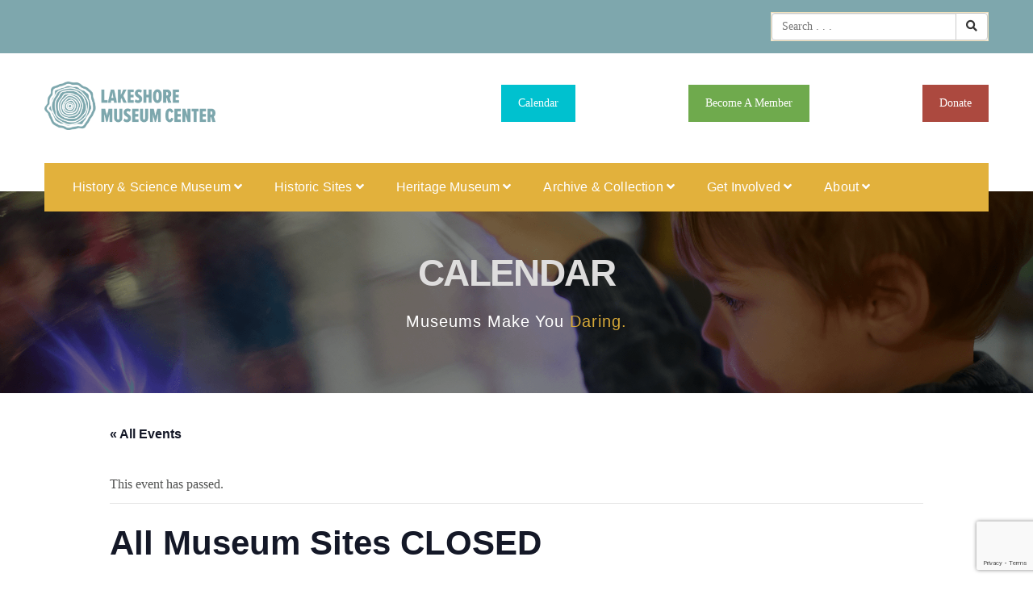

--- FILE ---
content_type: text/html; charset=UTF-8
request_url: https://lakeshoremuseum.org/event/all-museum-sites-closed-3/
body_size: 16524
content:
<!DOCTYPE html><html lang="en-US" class="no-js"><head><script data-no-optimize="1">var litespeed_docref=sessionStorage.getItem("litespeed_docref");litespeed_docref&&(Object.defineProperty(document,"referrer",{get:function(){return litespeed_docref}}),sessionStorage.removeItem("litespeed_docref"));</script> <meta charset="UTF-8"><meta name="viewport" content="width=device-width, initial-scale=1"><link rel="profile" href="https://gmpg.org/xfn/11"><meta name='robots' content='index, follow, max-image-preview:large, max-snippet:-1, max-video-preview:-1' /><title>All Museum Sites CLOSED - Lakeshore Museum Center</title><link rel="canonical" href="https://lakeshoremuseum.org/event/all-museum-sites-closed-3/" /><meta property="og:locale" content="en_US" /><meta property="og:type" content="article" /><meta property="og:title" content="All Museum Sites CLOSED - Lakeshore Museum Center" /><meta property="og:description" content="All museum sites will be closed today." /><meta property="og:url" content="https://lakeshoremuseum.org/event/all-museum-sites-closed-3/" /><meta property="og:site_name" content="Lakeshore Museum Center" /><meta name="twitter:card" content="summary_large_image" /> <script type="application/ld+json" class="yoast-schema-graph">{"@context":"https://schema.org","@graph":[{"@type":"WebPage","@id":"https://lakeshoremuseum.org/event/all-museum-sites-closed-3/","url":"https://lakeshoremuseum.org/event/all-museum-sites-closed-3/","name":"All Museum Sites CLOSED - Lakeshore Museum Center","isPartOf":{"@id":"https://lakeshoremuseum.org/#website"},"datePublished":"2018-05-23T20:26:18+00:00","breadcrumb":{"@id":"https://lakeshoremuseum.org/event/all-museum-sites-closed-3/#breadcrumb"},"inLanguage":"en-US","potentialAction":[{"@type":"ReadAction","target":["https://lakeshoremuseum.org/event/all-museum-sites-closed-3/"]}]},{"@type":"BreadcrumbList","@id":"https://lakeshoremuseum.org/event/all-museum-sites-closed-3/#breadcrumb","itemListElement":[{"@type":"ListItem","position":1,"name":"Home","item":"https://lakeshoremuseum.org/"},{"@type":"ListItem","position":2,"name":"Events","item":"https://lakeshoremuseum.org/calendar/"},{"@type":"ListItem","position":3,"name":"All Museum Sites CLOSED"}]},{"@type":"WebSite","@id":"https://lakeshoremuseum.org/#website","url":"https://lakeshoremuseum.org/","name":"Lakeshore Museum Center","description":"Museums make you.","potentialAction":[{"@type":"SearchAction","target":{"@type":"EntryPoint","urlTemplate":"https://lakeshoremuseum.org/?s={search_term_string}"},"query-input":{"@type":"PropertyValueSpecification","valueRequired":true,"valueName":"search_term_string"}}],"inLanguage":"en-US"},{"@type":"Event","name":"All Museum Sites CLOSED","description":"All museum sites will be closed today.","url":"https://lakeshoremuseum.org/event/all-museum-sites-closed-3/","eventAttendanceMode":"https://schema.org/OfflineEventAttendanceMode","eventStatus":"https://schema.org/EventScheduled","startDate":"2018-12-24T00:00:00-05:00","endDate":"2018-12-24T23:59:59-05:00","location":{"@type":"Place","name":"Muskegon Museum of History and Science","description":"","url":"https://lakeshoremuseum.org/venue/lakeshore-museum-center/","address":{"@type":"PostalAddress","streetAddress":"430 W. Clay Ave","addressLocality":"Muskegon","addressRegion":"MI","postalCode":"49440","addressCountry":"United States"},"geo":{"@type":"GeoCoordinates","latitude":43.2338222999999999274223227985203266143798828125,"longitude":-86.254189900000000079671735875308513641357421875},"telephone":"231-722-0278","sameAs":""},"@id":"https://lakeshoremuseum.org/event/all-museum-sites-closed-3/#event","mainEntityOfPage":{"@id":"https://lakeshoremuseum.org/event/all-museum-sites-closed-3/"}}]}</script> <link rel='dns-prefetch' href='//connect.facebook.net' /><link rel='dns-prefetch' href='//maps.googleapis.com' /><link rel='dns-prefetch' href='//www.google.com' /><link rel='dns-prefetch' href='//www.googletagmanager.com' /><link rel='dns-prefetch' href='//fonts.googleapis.com' /><link rel='dns-prefetch' href='//use.fontawesome.com' /><link rel="alternate" type="application/rss+xml" title="Lakeshore Museum Center &raquo; Feed" href="https://lakeshoremuseum.org/feed/" /><link rel="alternate" type="application/rss+xml" title="Lakeshore Museum Center &raquo; Comments Feed" href="https://lakeshoremuseum.org/comments/feed/" /><link rel="alternate" type="text/calendar" title="Lakeshore Museum Center &raquo; iCal Feed" href="https://lakeshoremuseum.org/calendar/?ical=1" /><link rel="alternate" type="application/rss+xml" title="Lakeshore Museum Center &raquo; All Museum Sites CLOSED Comments Feed" href="https://lakeshoremuseum.org/event/all-museum-sites-closed-3/feed/" /><link rel="alternate" title="oEmbed (JSON)" type="application/json+oembed" href="https://lakeshoremuseum.org/wp-json/oembed/1.0/embed?url=https%3A%2F%2Flakeshoremuseum.org%2Fevent%2Fall-museum-sites-closed-3%2F" /><link rel="alternate" title="oEmbed (XML)" type="text/xml+oembed" href="https://lakeshoremuseum.org/wp-json/oembed/1.0/embed?url=https%3A%2F%2Flakeshoremuseum.org%2Fevent%2Fall-museum-sites-closed-3%2F&#038;format=xml" /><link data-optimized="2" rel="stylesheet" href="https://lakeshoremuseum.org/wp-content/litespeed/css/3b723465449903fda6279c9f42b6e495.css?ver=cda55" /> <script type="litespeed/javascript" data-src="https://lakeshoremuseum.org/wp-includes/js/jquery/jquery.min.js" id="jquery-core-js"></script> <script id="simple-likes-public-js-js-extra" type="litespeed/javascript">var simpleLikes={"ajaxurl":"https://lakeshoremuseum.org/wp-admin/admin-ajax.php","like":"Like","unlike":"Unlike"}</script>  <script type="litespeed/javascript" data-src="https://www.googletagmanager.com/gtag/js?id=GT-M3KFN4L" id="google_gtagjs-js"></script> <script id="google_gtagjs-js-after" type="litespeed/javascript">window.dataLayer=window.dataLayer||[];function gtag(){dataLayer.push(arguments)}
gtag("set","linker",{"domains":["lakeshoremuseum.org"]});gtag("js",new Date());gtag("set","developer_id.dZTNiMT",!0);gtag("config","GT-M3KFN4L");gtag("config","AW-600915466")</script> <script></script><link rel="https://api.w.org/" href="https://lakeshoremuseum.org/wp-json/" /><link rel="alternate" title="JSON" type="application/json" href="https://lakeshoremuseum.org/wp-json/wp/v2/tribe_events/3516" /><link rel="EditURI" type="application/rsd+xml" title="RSD" href="https://lakeshoremuseum.org/xmlrpc.php?rsd" /><meta name="generator" content="WordPress 6.9" /><link rel='shortlink' href='https://lakeshoremuseum.org/?p=3516' /><meta name="generator" content="Redux 4.5.10" /><meta name="generator" content="Site Kit by Google 1.171.0" /><meta name="tec-api-version" content="v1"><meta name="tec-api-origin" content="https://lakeshoremuseum.org"><link rel="alternate" href="https://lakeshoremuseum.org/wp-json/tribe/events/v1/events/3516" /> <script type="litespeed/javascript">(function(w,d,s,l,i){w[l]=w[l]||[];w[l].push({'gtm.start':new Date().getTime(),event:'gtm.js'});var f=d.getElementsByTagName(s)[0],j=d.createElement(s),dl=l!='dataLayer'?'&l='+l:'';j.async=!0;j.src='https://www.googletagmanager.com/gtm.js?id='+i+dl;f.parentNode.insertBefore(j,f)})(window,document,'script','dataLayer','GTM-WJCWSK3')</script> <meta name="generator" content="Powered by WPBakery Page Builder - drag and drop page builder for WordPress."/><meta name="generator" content="Powered by Slider Revolution 6.2.1 - responsive, Mobile-Friendly Slider Plugin for WordPress with comfortable drag and drop interface." /><link rel="icon" href="https://lakeshoremuseum.org/wp-content/uploads/2022/04/cropped-lmc-favicon-32x32.png" sizes="32x32" /><link rel="icon" href="https://lakeshoremuseum.org/wp-content/uploads/2022/04/cropped-lmc-favicon-192x192.png" sizes="192x192" /><link rel="apple-touch-icon" href="https://lakeshoremuseum.org/wp-content/uploads/2022/04/cropped-lmc-favicon-180x180.png" /><meta name="msapplication-TileImage" content="https://lakeshoremuseum.org/wp-content/uploads/2022/04/cropped-lmc-favicon-270x270.png" /> <script type="litespeed/javascript">function setREVStartSize(e){try{var pw=document.getElementById(e.c).parentNode.offsetWidth,newh;pw=pw===0||isNaN(pw)?window.innerWidth:pw;e.tabw=e.tabw===undefined?0:parseInt(e.tabw);e.thumbw=e.thumbw===undefined?0:parseInt(e.thumbw);e.tabh=e.tabh===undefined?0:parseInt(e.tabh);e.thumbh=e.thumbh===undefined?0:parseInt(e.thumbh);e.tabhide=e.tabhide===undefined?0:parseInt(e.tabhide);e.thumbhide=e.thumbhide===undefined?0:parseInt(e.thumbhide);e.mh=e.mh===undefined||e.mh==""||e.mh==="auto"?0:parseInt(e.mh,0);if(e.layout==="fullscreen"||e.l==="fullscreen")
newh=Math.max(e.mh,window.innerHeight);else{e.gw=Array.isArray(e.gw)?e.gw:[e.gw];for(var i in e.rl)if(e.gw[i]===undefined||e.gw[i]===0)e.gw[i]=e.gw[i-1];e.gh=e.el===undefined||e.el===""||(Array.isArray(e.el)&&e.el.length==0)?e.gh:e.el;e.gh=Array.isArray(e.gh)?e.gh:[e.gh];for(var i in e.rl)if(e.gh[i]===undefined||e.gh[i]===0)e.gh[i]=e.gh[i-1];var nl=new Array(e.rl.length),ix=0,sl;e.tabw=e.tabhide>=pw?0:e.tabw;e.thumbw=e.thumbhide>=pw?0:e.thumbw;e.tabh=e.tabhide>=pw?0:e.tabh;e.thumbh=e.thumbhide>=pw?0:e.thumbh;for(var i in e.rl)nl[i]=e.rl[i]<window.innerWidth?0:e.rl[i];sl=nl[0];for(var i in nl)if(sl>nl[i]&&nl[i]>0){sl=nl[i];ix=i}
var m=pw>(e.gw[ix]+e.tabw+e.thumbw)?1:(pw-(e.tabw+e.thumbw))/(e.gw[ix]);newh=(e.type==="carousel"&&e.justify==="true"?e.gh[ix]:(e.gh[ix]*m))+(e.tabh+e.thumbh)}
if(window.rs_init_css===undefined)window.rs_init_css=document.head.appendChild(document.createElement("style"));document.getElementById(e.c).height=newh;window.rs_init_css.innerHTML+="#"+e.c+"_wrapper { height: "+newh+"px }"}catch(e){console.log("Failure at Presize of Slider:"+e)}}</script> <noscript><style>.wpb_animate_when_almost_visible { opacity: 1; }</style></noscript></head><body class="wp-singular tribe_events-template-default single single-tribe_events postid-3516 wp-theme-maxmuseum wp-child-theme-maxmuseum-child tribe-events-page-template tribe-no-js tribe-filter-live singular wpb-js-composer js-comp-ver-8.0.1 vc_responsive events-single tribe-events-style-full tribe-events-style-theme"><header class="container-fluid no-padding header-section"><div id="slidepanel"><div class="container-fluid no-padding top-header custombg_overlay"><div class="container"><div class="row"><div class="col-md-3 col-sm-3 col-md-offset-9 col-sm-offset-9"><form method="get" id="949" class="searchform" action="https://lakeshoremuseum.org/"><div class="input-group">
<input type="text" name="s" id="s-949" placeholder="Search . . ." class="form-control" required>
<span class="input-group-btn">
<button class="btn btn-default" type="submit"><i class="fa fa-search"></i></button>
</span></div></form></div><div class="col-md-6 col-sm-6 social-block"><p>Also see in:</p><ul></ul></div></div></div></div><div class="container"><div class="col-md-12 col-sm-12 col-xs-12 no-padding logo-block"><div class="row"><div class="col-md-4 h-logo">
<a class="navbar-brand image-logo" href="https://lakeshoremuseum.org/" style="max-width: autopx;  max-height: 90px;" alt="Lakeshore Museum Center Logo" title="Lakeshore Museum 		Center Logo">
<img src="https://lakeshoremuseum.org/wp-content/uploads/2022/04/LMC-RGB-Horiz.png" data-mobile-logo="https://lakeshoremuseum.org/wp-content/uploads/2022/04/LMC-Reverse-Horiz.png" class='site-logo'/>
</a></div><div class="col-md-8 col-sm-12 col-xs-12 cnt-content"><div class="cnt-detail"><a href="/calendar" onmouseleave="this.style.backgroundColor='#00c1cf'; this.style.color='#ffffff'" onmouseenter="this.style.backgroundColor='#00c1cf'; this.style.color='#ffff';" style="color: #ffffff; background-color: #00c1cf;" class="vc_general vc_btn3 vc_btn3-size-md vc_btn3-shape-square">Calendar</a></div><div class="cnt-detail"><a href="/become-a-member/" onmouseleave="this.style.backgroundColor='#6FAA4D'; this.style.color='#ffffff'" onmouseenter="this.style.backgroundColor='#6FAA4D'; this.style.color='#ffff';" style="color: #ffffff; background-color: #6FAA4D;" class="vc_general vc_btn3 vc_btn3-size-md vc_btn3-shape-square">Become A Member</a></div><div class="cnt-detail"><a href="/donate" onmouseleave="this.style.backgroundColor='#AC493F'; this.style.color='#ffffff'" onmouseenter="this.style.backgroundColor='#AC493F'; this.style.color='#ffff';" style="color: #ffffff; background-color: #AC493F;" class="vc_general vc_btn3 vc_btn3-size-md vc_btn3-shape-square">Donate</a></div></div></div></div></div></div><div class="container-fluid no-padding menu-block"><div class="container"><nav class="navbar navbar-default ow-navigation"><div id="loginpanel" class="desktop-hide"><div class="right" id="toggle">
<a id="slideit" href="#slidepanel"><i class="fo-icons fa fa-inbox"></i></a>
<a id="closeit" href="#slidepanel"><i class="fo-icons fa fa-close"></i></a></div></div><div class="navbar-header">
<button aria-controls="navbar" aria-expanded="false" data-target="#navbar" data-toggle="collapse" class="navbar-toggle collapsed" type="button">
<span class="sr-only">Toggle navigation</span>
<span class="icon-bar"></span>
<span class="icon-bar"></span>
<span class="icon-bar"></span>
</button>
<a class="navbar-brand image-logo" href="https://lakeshoremuseum.org/" style="max-width: autopx;  max-height: 90px;" alt="Lakeshore Museum Center Logo" title="Lakeshore Museum 		Center Logo">
<img src="https://lakeshoremuseum.org/wp-content/uploads/2022/04/LMC-RGB-Horiz.png" data-mobile-logo="https://lakeshoremuseum.org/wp-content/uploads/2022/04/LMC-Reverse-Horiz.png" class='site-logo'/>
</a></div><div class="navbar-collapse collapse" id="navbar"><ul id="menu-primary-navigation" class="nav navbar-nav"><li id="menu-item-776" class="menu-item menu-item-type-post_type menu-item-object-page menu-item-home menu-item-has-children menu-item-776 dropdown"><a title="History &amp; Science Museum" href="https://lakeshoremuseum.org/" class="dropdown-toggle" aria-haspopup="true">History &#038; Science Museum <span class="fa fa-angle-down"></span></a><i class='ddl-switch fa fa-angle-down'></i><ul role="menu" class=" dropdown-menu"><li id="menu-item-229" class="menu-item menu-item-type-post_type menu-item-object-page menu-item-229"><a title="Plan Your Visit" href="https://lakeshoremuseum.org/plan-your-visit-lmc/">Plan Your Visit</a></li><li id="menu-item-212" class="menu-item menu-item-type-post_type menu-item-object-page menu-item-has-children menu-item-212 dropdown"><a title="Exhibits" href="https://lakeshoremuseum.org/exhibits/">Exhibits</a><i class='ddl-switch fa fa-angle-down'></i><ul role="menu" class=" dropdown-menu"><li id="menu-item-214" class="menu-item menu-item-type-post_type menu-item-object-page menu-item-214"><a title="Coming to the Lakes" href="https://lakeshoremuseum.org/coming-to-the-lakes/">Coming to the Lakes</a></li><li id="menu-item-215" class="menu-item menu-item-type-post_type menu-item-object-page menu-item-215"><a title="Habitats Gallery" href="https://lakeshoremuseum.org/habitats-gallery/">Habitats Gallery</a></li><li id="menu-item-216" class="menu-item menu-item-type-post_type menu-item-object-page menu-item-216"><a title="Michigan: From the Depths of Time" href="https://lakeshoremuseum.org/michigan-from-the-depths-of-time/">Michigan: From the Depths of Time</a></li><li id="menu-item-218" class="menu-item menu-item-type-post_type menu-item-object-page menu-item-218"><a title="Discovery Center" href="https://lakeshoremuseum.org/discovery-center/">Discovery Center</a></li><li id="menu-item-217" class="menu-item menu-item-type-post_type menu-item-object-page menu-item-217"><a title="STEM Center" href="https://lakeshoremuseum.org/stem-center/">STEM Center</a></li><li id="menu-item-18810" class="menu-item menu-item-type-post_type menu-item-object-page menu-item-18810"><a title="From Here to There" href="https://lakeshoremuseum.org/from-here-to-there/">From Here to There</a></li><li id="menu-item-15555" class="menu-item menu-item-type-post_type menu-item-object-page menu-item-15555"><a title="MCC Centennial" href="https://lakeshoremuseum.org/mcc-centennial/">MCC Centennial</a></li><li id="menu-item-18820" class="menu-item menu-item-type-post_type menu-item-object-page menu-item-18820"><a title="Measuring Up" href="https://lakeshoremuseum.org/measuring-up/">Measuring Up</a></li><li id="menu-item-18821" class="menu-item menu-item-type-post_type menu-item-object-page menu-item-18821"><a title="Film to Photo" href="https://lakeshoremuseum.org/film-to-photo/">Film to Photo</a></li></ul></li><li id="menu-item-231" class="menu-item menu-item-type-post_type menu-item-object-page menu-item-231"><a title="Programs &#038; Events" href="https://lakeshoremuseum.org/programs-events-lmc/">Programs &#038; Events</a></li><li id="menu-item-13136" class="menu-item menu-item-type-post_type menu-item-object-page menu-item-13136"><a title="Group Events" href="https://lakeshoremuseum.org/for-groups-lmc/">Group Events</a></li><li id="menu-item-13902" class="menu-item menu-item-type-post_type menu-item-object-page menu-item-13902"><a title="School Groups" href="https://lakeshoremuseum.org/for-schools-lmc/">School Groups</a></li><li id="menu-item-13382" class="menu-item menu-item-type-post_type menu-item-object-page menu-item-13382"><a title="Room Rental" href="https://lakeshoremuseum.org/room-rental/">Room Rental</a></li><li id="menu-item-14628" class="menu-item menu-item-type-post_type menu-item-object-page menu-item-14628"><a title="Virtual Tours" href="https://lakeshoremuseum.org/history-science-virtual-tours/">Virtual Tours</a></li></ul></li><li id="menu-item-206" class="menu-item menu-item-type-post_type menu-item-object-page menu-item-has-children menu-item-206 dropdown"><a title="Historic Sites" href="https://lakeshoremuseum.org/hackley-hume-historic-site/" class="dropdown-toggle" aria-haspopup="true">Historic Sites <span class="fa fa-angle-down"></span></a><i class='ddl-switch fa fa-angle-down'></i><ul role="menu" class=" dropdown-menu"><li id="menu-item-208" class="menu-item menu-item-type-post_type menu-item-object-page menu-item-208"><a title="Plan Your Visit" href="https://lakeshoremuseum.org/plan-your-visit-hh/">Plan Your Visit</a></li><li id="menu-item-230" class="menu-item menu-item-type-post_type menu-item-object-page menu-item-has-children menu-item-230 dropdown"><a title="Sites" href="https://lakeshoremuseum.org/sites/">Sites</a><i class='ddl-switch fa fa-angle-down'></i><ul role="menu" class=" dropdown-menu"><li id="menu-item-238" class="menu-item menu-item-type-post_type menu-item-object-page menu-item-238"><a title="Hackley &#038; Hume" href="https://lakeshoremuseum.org/hackley-hume/">Hackley &#038; Hume</a></li><li id="menu-item-239" class="menu-item menu-item-type-post_type menu-item-object-page menu-item-239"><a title="Fire Barn Museum" href="https://lakeshoremuseum.org/fire-barn-museum/">Fire Barn Museum</a></li><li id="menu-item-240" class="menu-item menu-item-type-post_type menu-item-object-page menu-item-240"><a title="Scolnik House" href="https://lakeshoremuseum.org/scolnik-house/">Scolnik House</a></li></ul></li><li id="menu-item-222" class="menu-item menu-item-type-post_type menu-item-object-page menu-item-222"><a title="Programs &#038; Events" href="https://lakeshoremuseum.org/programs-events-hh/">Programs &#038; Events</a></li><li id="menu-item-16600" class="menu-item menu-item-type-post_type menu-item-object-page menu-item-16600"><a title="Programs by Appointment" href="https://lakeshoremuseum.org/historic-sites-programming-by-appointment/">Programs by Appointment</a></li><li id="menu-item-13133" class="menu-item menu-item-type-post_type menu-item-object-page menu-item-13133"><a title="Group Events" href="https://lakeshoremuseum.org/for-groups-hh/">Group Events</a></li><li id="menu-item-13903" class="menu-item menu-item-type-post_type menu-item-object-page menu-item-13903"><a title="School Groups" href="https://lakeshoremuseum.org/for-schools-hh/">School Groups</a></li><li id="menu-item-13381" class="menu-item menu-item-type-post_type menu-item-object-page menu-item-13381"><a title="Room Rental" href="https://lakeshoremuseum.org/room-rental-hh/">Room Rental</a></li><li id="menu-item-16573" class="menu-item menu-item-type-custom menu-item-object-custom menu-item-16573"><a title="Virtual Tours" href="https://lakeshoremuseum.org/hackley-hume-virtual-tours/">Virtual Tours</a></li></ul></li><li id="menu-item-8303" class="menu-item menu-item-type-post_type menu-item-object-page menu-item-has-children menu-item-8303 dropdown"><a title="Heritage Museum" href="https://lakeshoremuseum.org/muskegon-heritage-museum/" class="dropdown-toggle" aria-haspopup="true">Heritage Museum <span class="fa fa-angle-down"></span></a><i class='ddl-switch fa fa-angle-down'></i><ul role="menu" class=" dropdown-menu"><li id="menu-item-8321" class="menu-item menu-item-type-post_type menu-item-object-page menu-item-8321"><a title="Plan Your Visit" href="https://lakeshoremuseum.org/plan-your-visit-mhm/">Plan Your Visit</a></li><li id="menu-item-8320" class="menu-item menu-item-type-post_type menu-item-object-page menu-item-has-children menu-item-8320 dropdown"><a title="Exhibits" href="https://lakeshoremuseum.org/exhibits-mhm/">Exhibits</a><i class='ddl-switch fa fa-angle-down'></i><ul role="menu" class=" dropdown-menu"><li id="menu-item-8317" class="menu-item menu-item-type-post_type menu-item-object-page menu-item-8317"><a title="It Runs in the Family" href="https://lakeshoremuseum.org/it-runs-in-the-family/">It Runs in the Family</a></li><li id="menu-item-8311" class="menu-item menu-item-type-post_type menu-item-object-page menu-item-8311"><a title="Corliss Valve Steam Engine" href="https://lakeshoremuseum.org/corliss-valve-steam-engine/">Corliss Valve Steam Engine</a></li><li id="menu-item-8315" class="menu-item menu-item-type-post_type menu-item-object-page menu-item-8315"><a title="Heritage Machine Works" href="https://lakeshoremuseum.org/heritage-machine-works/">Heritage Machine Works</a></li><li id="menu-item-8319" class="menu-item menu-item-type-post_type menu-item-object-page menu-item-8319"><a title="Made in Muskegon" href="https://lakeshoremuseum.org/made-in-muskegon/">Made in Muskegon</a></li><li id="menu-item-8308" class="menu-item menu-item-type-post_type menu-item-object-page menu-item-8308"><a title="The Heritage Printing Co." href="https://lakeshoremuseum.org/the-heritage-printing-co/">The Heritage Printing Co.</a></li><li id="menu-item-8307" class="menu-item menu-item-type-post_type menu-item-object-page menu-item-8307"><a title="Muskegon Brewing Co." href="https://lakeshoremuseum.org/muskegon-brewing-co/">Muskegon Brewing Co.</a></li><li id="menu-item-8310" class="menu-item menu-item-type-post_type menu-item-object-page menu-item-8310"><a title="Continental Motors" href="https://lakeshoremuseum.org/continental-motors/">Continental Motors</a></li><li id="menu-item-8318" class="menu-item menu-item-type-post_type menu-item-object-page menu-item-8318"><a title="Lumbering in the Muskegon Area" href="https://lakeshoremuseum.org/lumbering-in-the-muskegon-area/">Lumbering in the Muskegon Area</a></li><li id="menu-item-8313" class="menu-item menu-item-type-post_type menu-item-object-page menu-item-8313"><a title="Foundries of Muskegon" href="https://lakeshoremuseum.org/foundries-of-muskegon/">Foundries of Muskegon</a></li><li id="menu-item-8309" class="menu-item menu-item-type-post_type menu-item-object-page menu-item-8309"><a title="Central Paper / S.D.Warren / Sappi" href="https://lakeshoremuseum.org/central-paper-s-d-warren-sappi/">Central Paper / S.D.Warren / Sappi</a></li><li id="menu-item-8528" class="menu-item menu-item-type-post_type menu-item-object-page menu-item-8528"><a title="Brunswick" href="https://lakeshoremuseum.org/brunswick/">Brunswick</a></li><li id="menu-item-8529" class="menu-item menu-item-type-post_type menu-item-object-page menu-item-8529"><a title="On the Water" href="https://lakeshoremuseum.org/on-the-water/">On the Water</a></li><li id="menu-item-8530" class="menu-item menu-item-type-post_type menu-item-object-page menu-item-8530"><a title="B.C. Cobb Plant" href="https://lakeshoremuseum.org/b-c-cobb-plant/">B.C. Cobb Plant</a></li><li id="menu-item-8527" class="menu-item menu-item-type-post_type menu-item-object-page menu-item-8527"><a title="Farms &#038; Farming" href="https://lakeshoremuseum.org/farms-farming/">Farms &#038; Farming</a></li><li id="menu-item-8526" class="menu-item menu-item-type-post_type menu-item-object-page menu-item-8526"><a title="Muskegon Businesses" href="https://lakeshoremuseum.org/muskegon-businesses/">Muskegon Businesses</a></li><li id="menu-item-8525" class="menu-item menu-item-type-post_type menu-item-object-page menu-item-8525"><a title="E.H. Sheldon &#038; Woodworking" href="https://lakeshoremuseum.org/e-h-sheldon-woodworking/">E.H. Sheldon &#038; Woodworking</a></li><li id="menu-item-8524" class="menu-item menu-item-type-post_type menu-item-object-page menu-item-8524"><a title="Howmet Aerospace" href="https://lakeshoremuseum.org/howmet-aerospace/">Howmet Aerospace</a></li></ul></li><li id="menu-item-8306" class="menu-item menu-item-type-post_type menu-item-object-page menu-item-8306"><a title="Programs &#038; Events" href="https://lakeshoremuseum.org/programs-and-events-mhm/">Programs &#038; Events</a></li><li id="menu-item-13134" class="menu-item menu-item-type-post_type menu-item-object-page menu-item-13134"><a title="Group Events" href="https://lakeshoremuseum.org/plan-your-group-visit-mhm/">Group Events</a></li><li id="menu-item-13901" class="menu-item menu-item-type-post_type menu-item-object-page menu-item-13901"><a title="School Groups" href="https://lakeshoremuseum.org/plan-your-school-visit-mhm/">School Groups</a></li><li id="menu-item-13380" class="menu-item menu-item-type-post_type menu-item-object-page menu-item-13380"><a title="Room Rental" href="https://lakeshoremuseum.org/room-rental-mhm/">Room Rental</a></li></ul></li><li id="menu-item-14715" class="menu-item menu-item-type-post_type menu-item-object-page menu-item-has-children menu-item-14715 dropdown"><a title="Archive &#038; Collection" href="https://lakeshoremuseum.org/archive-and-collection/" class="dropdown-toggle" aria-haspopup="true">Archive &#038; Collection <span class="fa fa-angle-down"></span></a><i class='ddl-switch fa fa-angle-down'></i><ul role="menu" class=" dropdown-menu"><li id="menu-item-14716" class="menu-item menu-item-type-post_type menu-item-object-page menu-item-14716"><a title="Donate an Object" href="https://lakeshoremuseum.org/donate-an-object/">Donate an Object</a></li><li id="menu-item-15872" class="menu-item menu-item-type-post_type menu-item-object-page menu-item-has-children menu-item-15872 dropdown"><a title="Research" href="https://lakeshoremuseum.org/research/">Research</a><i class='ddl-switch fa fa-angle-down'></i><ul role="menu" class=" dropdown-menu"><li id="menu-item-17152" class="menu-item menu-item-type-post_type menu-item-object-page menu-item-17152"><a title="Frequently Asked Questions" href="https://lakeshoremuseum.org/frequently-asked-questions/">Frequently Asked Questions</a></li></ul></li><li id="menu-item-14717" class="menu-item menu-item-type-custom menu-item-object-custom menu-item-14717"><a title="Explore the Collection" href="http://5091.sydneyplus.com/final/Portal/Default.aspx?lang=en-US">Explore the Collection</a></li></ul></li><li id="menu-item-123" class="menu-item menu-item-type-post_type menu-item-object-page menu-item-has-children menu-item-123 dropdown"><a title="Get Involved" href="https://lakeshoremuseum.org/get-involved/" class="dropdown-toggle" aria-haspopup="true">Get Involved <span class="fa fa-angle-down"></span></a><i class='ddl-switch fa fa-angle-down'></i><ul role="menu" class=" dropdown-menu"><li id="menu-item-103" class="menu-item menu-item-type-post_type menu-item-object-page menu-item-103"><a title="Become a Member" href="https://lakeshoremuseum.org/become-a-member-at-the-lakeshore-museum-center/">Become a Member</a></li><li id="menu-item-110" class="menu-item menu-item-type-post_type menu-item-object-page menu-item-110"><a title="Donate" href="https://lakeshoremuseum.org/donate/">Donate</a></li><li id="menu-item-17053" class="menu-item menu-item-type-custom menu-item-object-custom menu-item-17053"><a title="The Legacy Society" href="https://lakeshoremuseum.org/1937-legacy-society/">The Legacy Society</a></li><li id="menu-item-122" class="menu-item menu-item-type-post_type menu-item-object-page menu-item-122"><a title="Fund a Need" href="https://lakeshoremuseum.org/fund-a-need/">Fund a Need</a></li><li id="menu-item-142" class="menu-item menu-item-type-post_type menu-item-object-page menu-item-142"><a title="Volunteer" href="https://lakeshoremuseum.org/volunteer/">Volunteer</a></li><li id="menu-item-144" class="menu-item menu-item-type-post_type menu-item-object-page menu-item-144"><a title="Work With Us" href="https://lakeshoremuseum.org/work-with-us/">Work With Us</a></li><li id="menu-item-126" class="menu-item menu-item-type-post_type menu-item-object-page menu-item-126"><a title="Intern With Us" href="https://lakeshoremuseum.org/intern-with-us/">Intern With Us</a></li><li id="menu-item-18684" class="menu-item menu-item-type-post_type menu-item-object-page menu-item-18684"><a title="Shelf Help" href="https://lakeshoremuseum.org/shelf-help/">Shelf Help</a></li></ul></li><li id="menu-item-100" class="menu-item menu-item-type-post_type menu-item-object-page menu-item-has-children menu-item-100 dropdown"><a title="About" href="https://lakeshoremuseum.org/about/" class="dropdown-toggle" aria-haspopup="true">About <span class="fa fa-angle-down"></span></a><i class='ddl-switch fa fa-angle-down'></i><ul role="menu" class=" dropdown-menu"><li id="menu-item-130" class="menu-item menu-item-type-post_type menu-item-object-page menu-item-130"><a title="Archive &#038; Collection" href="https://lakeshoremuseum.org/archive-and-collection/">Archive &#038; Collection</a></li><li id="menu-item-17406" class="menu-item menu-item-type-post_type menu-item-object-page menu-item-17406"><a title="Staff &#038; Board" href="https://lakeshoremuseum.org/staff-and-board/">Staff &#038; Board</a></li><li id="menu-item-14060" class="menu-item menu-item-type-post_type menu-item-object-page menu-item-14060"><a title="For Funders" href="https://lakeshoremuseum.org/for-funders/">For Funders</a></li><li id="menu-item-107" class="menu-item menu-item-type-post_type menu-item-object-page menu-item-107"><a title="Contact Us" href="https://lakeshoremuseum.org/contact-us/">Contact Us</a></li></ul></li></ul></div></nav></div></div></header><div class="modal fade appoinment_box" id="myModal" tabindex="-1" role="dialog"><div class="modal-dialog" role="document"><div class="modal-content"><div class="modal-header">
<button type="button" class="close" data-dismiss="modal" aria-label="Close"><span aria-hidden="true">&times;</span></button><h4 class="modal-title" id="myModalLabel">This Is Title Text</h4></div><div class="modal-body"><ul><li>:<span></span></li></ul></div><div class="modal-footer">
<button type="button" class="btn" data-dismiss="modal">Close</button></div></div></div></div><div class="container-fluid no-padding page-banner custombg_overlay" style="
background-image: url(/wp-content/uploads/2019/09/Screen-Shot-2019-09-24-at-7.05.16-AM.png);
min-height: 250px;	"><div class="container"><div class="page-title"><h3>
Calendar</h3><h6 class="page-subtitle">Museums Make You <span>Daring.</span></h6></div></div></div><section id="tribe-events-pg-template" class="tribe-events-pg-template" role="main"><div class="tribe-events-before-html"></div><span class="tribe-events-ajax-loading"><img data-lazyloaded="1" src="[data-uri]" width="64" height="64" class="tribe-events-spinner-medium" data-src="https://lakeshoremuseum.org/wp-content/plugins/the-events-calendar/src/resources/images/tribe-loading.gif" alt="Loading Events" /></span><div id="tribe-events-content" class="tribe-events-single"><p class="tribe-events-back">
<a href="https://lakeshoremuseum.org/calendar/"> &laquo; All Events</a></p><div class="tribe-events-notices"><ul><li>This event has passed.</li></ul></div><h1 class="tribe-events-single-event-title">All Museum Sites CLOSED</h1><div class="tribe-events-schedule tribe-clearfix"><div><span class="tribe-event-date-start">December 24, 2018</span></div></div><div id="tribe-events-header"  data-title="All Museum Sites CLOSED - Lakeshore Museum Center" data-viewtitle="All Museum Sites CLOSED"><nav class="tribe-events-nav-pagination" aria-label="Event Navigation"><ul class="tribe-events-sub-nav"><li class="tribe-events-nav-previous"><a href="https://lakeshoremuseum.org/event/fur-trade-scavenger-hunt-2/"><span>&laquo;</span> Fur Trade Scavenger Hunt</a></li><li class="tribe-events-nav-next"><a href="https://lakeshoremuseum.org/event/all-museum-sites-closed-4/">All museum sites CLOSED <span>&raquo;</span></a></li></ul></nav></div><div id="post-3516" class="post-3516 tribe_events type-tribe_events status-publish hentry tribe_events_cat-museum-closed cat_museum-closed"><div class="tribe-events-single-event-description tribe-events-content"><p>All museum sites will be closed today.</p></div><div class="tribe-events tribe-common"><div class="tribe-events-c-subscribe-dropdown__container"><div class="tribe-events-c-subscribe-dropdown"><div class="tribe-common-c-btn-border tribe-events-c-subscribe-dropdown__button">
<svg
class="tribe-common-c-svgicon tribe-common-c-svgicon--cal-export tribe-events-c-subscribe-dropdown__export-icon" 	aria-hidden="true"
viewBox="0 0 23 17"
xmlns="http://www.w3.org/2000/svg"
>
<path fill-rule="evenodd" clip-rule="evenodd" d="M.128.896V16.13c0 .211.145.383.323.383h15.354c.179 0 .323-.172.323-.383V.896c0-.212-.144-.383-.323-.383H.451C.273.513.128.684.128.896Zm16 6.742h-.901V4.679H1.009v10.729h14.218v-3.336h.901V7.638ZM1.01 1.614h14.218v2.058H1.009V1.614Z" />
<path d="M20.5 9.846H8.312M18.524 6.953l2.89 2.909-2.855 2.855" stroke-width="1.2" stroke-linecap="round" stroke-linejoin="round"/>
</svg>
<button
class="tribe-events-c-subscribe-dropdown__button-text"
aria-expanded="false"
aria-controls="tribe-events-subscribe-dropdown-content"
aria-label="View links to add events to your calendar"
>
Add to calendar				</button>
<svg
class="tribe-common-c-svgicon tribe-common-c-svgicon--caret-down tribe-events-c-subscribe-dropdown__button-icon" 	aria-hidden="true"
viewBox="0 0 10 7"
xmlns="http://www.w3.org/2000/svg"
>
<path fill-rule="evenodd" clip-rule="evenodd" d="M1.008.609L5 4.6 8.992.61l.958.958L5 6.517.05 1.566l.958-.958z" class="tribe-common-c-svgicon__svg-fill"/>
</svg></div><div id="tribe-events-subscribe-dropdown-content" class="tribe-events-c-subscribe-dropdown__content"><ul class="tribe-events-c-subscribe-dropdown__list"><li class="tribe-events-c-subscribe-dropdown__list-item tribe-events-c-subscribe-dropdown__list-item--gcal">
<a
href="https://www.google.com/calendar/event?action=TEMPLATE&#038;dates=20181224T000000/20181224T235959&#038;text=All%20Museum%20Sites%20CLOSED&#038;details=All+museum+sites+will+be+closed+today.&#038;location=Muskegon%20Museum%20of%20History%20and%20Science,%20430%20W.%20Clay%20Ave,%20Muskegon,%20MI,%2049440,%20United%20States&#038;trp=false&#038;ctz=America/Detroit&#038;sprop=website:https://lakeshoremuseum.org"
class="tribe-events-c-subscribe-dropdown__list-item-link"
target="_blank"
rel="noopener noreferrer nofollow noindex"
>
Google Calendar	</a></li><li class="tribe-events-c-subscribe-dropdown__list-item tribe-events-c-subscribe-dropdown__list-item--ical">
<a
href="webcal://lakeshoremuseum.org/event/all-museum-sites-closed-3/?ical=1"
class="tribe-events-c-subscribe-dropdown__list-item-link"
target="_blank"
rel="noopener noreferrer nofollow noindex"
>
iCalendar	</a></li><li class="tribe-events-c-subscribe-dropdown__list-item tribe-events-c-subscribe-dropdown__list-item--outlook-365">
<a
href="https://outlook.office.com/owa/?path=/calendar/action/compose&#038;rrv=addevent&#038;startdt=2018-12-24T00%3A00%3A00-05%3A00&#038;enddt=2018-12-24T00%3A00%3A00&#038;location=Muskegon%20Museum%20of%20History%20and%20Science,%20430%20W.%20Clay%20Ave,%20Muskegon,%20MI,%2049440,%20United%20States&#038;subject=All%20Museum%20Sites%20CLOSED&#038;body=All%20museum%20sites%20will%20be%20closed%20today."
class="tribe-events-c-subscribe-dropdown__list-item-link"
target="_blank"
rel="noopener noreferrer nofollow noindex"
>
Outlook 365	</a></li><li class="tribe-events-c-subscribe-dropdown__list-item tribe-events-c-subscribe-dropdown__list-item--outlook-live">
<a
href="https://outlook.live.com/owa/?path=/calendar/action/compose&#038;rrv=addevent&#038;startdt=2018-12-24T00%3A00%3A00-05%3A00&#038;enddt=2018-12-24T00%3A00%3A00&#038;location=Muskegon%20Museum%20of%20History%20and%20Science,%20430%20W.%20Clay%20Ave,%20Muskegon,%20MI,%2049440,%20United%20States&#038;subject=All%20Museum%20Sites%20CLOSED&#038;body=All%20museum%20sites%20will%20be%20closed%20today."
class="tribe-events-c-subscribe-dropdown__list-item-link"
target="_blank"
rel="noopener noreferrer nofollow noindex"
>
Outlook Live	</a></li></ul></div></div></div></div><div class="tribe-events-single-section tribe-events-event-meta primary tribe-clearfix"><div class="tribe-events-meta-group tribe-events-meta-group-details"><h2 class="tribe-events-single-section-title"> Details</h2><ul class="tribe-events-meta-list"><li class="tribe-events-meta-item">
<span class="tribe-events-start-date-label tribe-events-meta-label">Date:</span>
<span class="tribe-events-meta-value">
<abbr class="tribe-events-abbr tribe-events-start-date published dtstart" title="2018-12-24"> December 24, 2018 </abbr>
</span></li><li class="tribe-events-meta-item"><span class="tribe-events-event-categories-label tribe-events-meta-label">Event Category:</span> <span class="tribe-events-event-categories tribe-events-meta-value"><a href="https://lakeshoremuseum.org/calendar/category/museum-closed/" rel="tag">Museum Closed</a></span></li></ul></div><div class="tribe-events-meta-group tribe-events-meta-group-venue"><h2 class="tribe-events-single-section-title"> Venue</h2><ul class="tribe-events-meta-list"><li class="tribe-events-meta-item tribe-venue"> <a href="https://lakeshoremuseum.org/venue/lakeshore-museum-center/">Muskegon Museum of History and Science</a></li><li class="tribe-events-meta-item tribe-venue-location">
<address class="tribe-events-address">
<span class="tribe-address"><span class="tribe-street-address">430 W. Clay Ave</span>
<br>
<span class="tribe-locality">Muskegon</span><span class="tribe-delimiter">,</span><abbr class="tribe-region tribe-events-abbr" title="Michigan">MI</abbr><span class="tribe-postal-code">49440</span><span class="tribe-country-name">United States</span></span><a class="tribe-events-gmap" href="https://www.google.com/maps/search/?api=1&#038;query=43.2338223%2C-86.2541899" title="Click to view a Google Map" target="_blank" rel="noreferrer noopener">+ Google Map</a>											</address></li><li class="tribe-events-meta-item">
<span class="tribe-venue-tel-label tribe-events-meta-label">Phone</span>
<span class="tribe-venue-tel tribe-events-meta-value"> 231-722-0278 </span></li></ul></div><div class="tribe-events-meta-group tribe-events-meta-group-gmap"><div class="tribe-events-venue-map"><div id="tribe-events-gmap-0" style="height: 350px; width: 100%" aria-hidden="true"></div></div></div></div><h2 class="tribe-events-related-events-title">
Related Events</h2><ul class="tribe-related-events tribe-clearfix"><li><div class="tribe-related-events-thumbnail">
<a href="https://lakeshoremuseum.org/event/all-sites-closed-presidents-day/" class="url" rel="bookmark" tabindex="-1" aria-hidden="true" role="presentation"><img data-lazyloaded="1" src="[data-uri]" width="431" height="287" data-src="https://lakeshoremuseum.org/wp-content/uploads/2022/07/closed.jpeg" class="attachment-large size-large wp-post-image" alt="" /></a></div><div class="tribe-related-event-info"><h3 class="tribe-related-events-title"><a href="https://lakeshoremuseum.org/event/all-sites-closed-presidents-day/" class="tribe-event-url" rel="bookmark">All Sites Closed &#8211; Presidents Day</a></h3>
<span class="tribe-event-date-start">February 16</span></div></li><li><div class="tribe-related-events-thumbnail">
<a href="https://lakeshoremuseum.org/event/all-sites-closed-memorial-day/" class="url" rel="bookmark" tabindex="-1" aria-hidden="true" role="presentation"><img data-lazyloaded="1" src="[data-uri]" width="431" height="287" data-src="https://lakeshoremuseum.org/wp-content/uploads/2023/01/LMC.jpeg" class="attachment-large size-large wp-post-image" alt="" /></a></div><div class="tribe-related-event-info"><h3 class="tribe-related-events-title"><a href="https://lakeshoremuseum.org/event/all-sites-closed-memorial-day/" class="tribe-event-url" rel="bookmark">All Sites Closed &#8211; Memorial Day</a></h3>
<span class="tribe-event-date-start">May 25</span></div></li><li><div class="tribe-related-events-thumbnail">
<a href="https://lakeshoremuseum.org/event/all-sites-closed-independence-day/" class="url" rel="bookmark" tabindex="-1" aria-hidden="true" role="presentation"><img data-lazyloaded="1" src="[data-uri]" width="431" height="287" data-src="https://lakeshoremuseum.org/wp-content/uploads/2023/01/LMC.jpeg" class="attachment-large size-large wp-post-image" alt="" /></a></div><div class="tribe-related-event-info"><h3 class="tribe-related-events-title"><a href="https://lakeshoremuseum.org/event/all-sites-closed-independence-day/" class="tribe-event-url" rel="bookmark">All Sites Closed &#8211; Independence Day</a></h3>
<span class="tribe-event-date-start">July 4</span></div></li></ul></div><div id="tribe-events-footer"><nav class="tribe-events-nav-pagination" aria-label="Event Navigation"><ul class="tribe-events-sub-nav"><li class="tribe-events-nav-previous"><a href="https://lakeshoremuseum.org/event/fur-trade-scavenger-hunt-2/"><span>&laquo;</span> Fur Trade Scavenger Hunt</a></li><li class="tribe-events-nav-next"><a href="https://lakeshoremuseum.org/event/all-museum-sites-closed-4/">All museum sites CLOSED <span>&raquo;</span></a></li></ul></nav></div></div><div class="tribe-events-after-html"></div></section><footer class="footer-main container-fluid no-padding"><div class="container-fluid  footer-section custombg_overlay"><div class="container"><div class="row"><div class="col-md-4 col-sm-6 col-xs-6"><aside id="media_image-3" class="widget widget_media_image"><img data-lazyloaded="1" src="[data-uri]" width="300" height="93" data-src="https://lakeshoremuseum.org/wp-content/uploads/2022/04/MM-His-Sci-Reverse-Horiz-300x93.png" class="image wp-image-13880  attachment-medium size-medium" alt="" style="max-width: 100%; height: auto;" decoding="async" data-srcset="https://lakeshoremuseum.org/wp-content/uploads/2022/04/MM-His-Sci-Reverse-Horiz-300x93.png 300w, https://lakeshoremuseum.org/wp-content/uploads/2022/04/MM-His-Sci-Reverse-Horiz-1024x318.png 1024w, https://lakeshoremuseum.org/wp-content/uploads/2022/04/MM-His-Sci-Reverse-Horiz-768x239.png 768w, https://lakeshoremuseum.org/wp-content/uploads/2022/04/MM-His-Sci-Reverse-Horiz.png 1213w" data-sizes="(max-width: 300px) 100vw, 300px" /></aside><aside id="text-3" class="widget widget_text"><div class="textwidget"><p>430 W. Clay Ave., Muskegon, MI 49440<br />
PH 231.722.0278</p><p><strong>MUSKEGON MUSEUM OF HISTORY &amp; SCIENCE HOURS<br />
</strong></p><p>Mon-Fri: 10:00am–4:00pm<br />
Sat: 12:00pm–4:00pm<br />
Sun: CLOSED</p></div></aside><aside id="custom_html-2" class="widget_text widget widget_custom_html"><div class="textwidget custom-html-widget"><div class="widget widget_social"><ul class="text-left"><li><a target="_blank" href="https://www.facebook.com/MuskegonMuseum"><i class="fab fa-facebook"></i></a></li><li><a target="_blank" href="https://twitter.com/MuskegonLMC"><i class="fab fa-twitter"></i></a></li><li><a target="_blank" href="https://www.youtube.com/channel/UCuBvOBQDXZnn9C8TzNPzUWw"><i class="fab fa-youtube"></i></a></li><li><a target="_blank" href="https://www.instagram.com/muskegonmuseum/"><i class="fab fa-instagram"></i></a></li><li><a target="_blank" href="https://www.tiktok.com/@lakeshoremuseum?lang=e"><i class="fab fa-tiktok"></i></a></li></ul></div></div></aside><aside id="media_image-9" class="widget widget_media_image"><a href="https://lakeshoremuseum.org/muskegon-mastodons/"><img data-lazyloaded="1" src="[data-uri]" width="250" height="194" data-src="https://lakeshoremuseum.org/wp-content/uploads/2020/12/mastodons-link-300x233.png" class="image wp-image-7961  attachment-250x194 size-250x194" alt="" style="max-width: 100%; height: auto;" decoding="async" data-srcset="https://lakeshoremuseum.org/wp-content/uploads/2020/12/mastodons-link-300x233.png 300w, https://lakeshoremuseum.org/wp-content/uploads/2020/12/mastodons-link.png 572w" data-sizes="(max-width: 250px) 100vw, 250px" /></a></aside></div><div class="col-md-4 col-sm-6 col-xs-6"><aside id="media_image-4" class="widget widget_media_image"><img data-lazyloaded="1" src="[data-uri]" width="300" height="94" data-src="https://lakeshoremuseum.org/wp-content/uploads/2022/04/Musk-Historic-Sites-Reverse-Horiz-300x94.png" class="image wp-image-13881  attachment-medium size-medium" alt="" style="max-width: 100%; height: auto;" decoding="async" data-srcset="https://lakeshoremuseum.org/wp-content/uploads/2022/04/Musk-Historic-Sites-Reverse-Horiz-300x94.png 300w, https://lakeshoremuseum.org/wp-content/uploads/2022/04/Musk-Historic-Sites-Reverse-Horiz-1024x320.png 1024w, https://lakeshoremuseum.org/wp-content/uploads/2022/04/Musk-Historic-Sites-Reverse-Horiz-768x240.png 768w, https://lakeshoremuseum.org/wp-content/uploads/2022/04/Musk-Historic-Sites-Reverse-Horiz.png 1206w" data-sizes="(max-width: 300px) 100vw, 300px" /></aside><aside id="text-4" class="widget widget_text"><div class="textwidget"><p>484 W. Webster Ave., Muskegon, MI 49440<br />
PH 231.722.7578</p><p><strong>MUSKEGON HISTORIC SITE HOURS</strong></p><p style="font-weight: 400;"><strong>May – October</strong></p><p style="font-weight: 400;">Mon: 10:00am–4:00pm<br />
Tues &amp; Wed: CLOSED<br />
Thurs-Sat: 10:00am–4:00pm<br />
Sun: 1:00pm–4:00pm</p></div></aside><aside id="custom_html-3" class="widget_text widget widget_custom_html"><div class="textwidget custom-html-widget"><div class="widget widget_social"><ul class="text-left"><li><a target="_blank" href="https://www.facebook.com/hackleyandhumehistoricsite"><i class="fab fa-facebook"></i></a></li><li><a target="_blank" href="https://www.instagram.com/hackleyandhume/"><i class="fab fa-instagram"></i></a></li></ul></div></div></aside><aside id="text-8" class="widget widget_text"><div class="textwidget"></div></aside></div><div class="col-md-4 col-sm-6 col-xs-6"><aside id="media_image-5" class="widget widget_media_image"><a href="https://muskegonheritage.org/"><img data-lazyloaded="1" src="[data-uri]" width="300" height="75" data-src="https://lakeshoremuseum.org/wp-content/uploads/2022/04/MHM-Bus-Ind-Reverse-Horiz-300x75.png" class="image wp-image-13882  attachment-medium size-medium" alt="" style="max-width: 100%; height: auto;" decoding="async" data-srcset="https://lakeshoremuseum.org/wp-content/uploads/2022/04/MHM-Bus-Ind-Reverse-Horiz-300x75.png 300w, https://lakeshoremuseum.org/wp-content/uploads/2022/04/MHM-Bus-Ind-Reverse-Horiz-1024x254.png 1024w, https://lakeshoremuseum.org/wp-content/uploads/2022/04/MHM-Bus-Ind-Reverse-Horiz-768x191.png 768w, https://lakeshoremuseum.org/wp-content/uploads/2022/04/MHM-Bus-Ind-Reverse-Horiz.png 1518w" data-sizes="(max-width: 300px) 100vw, 300px" /></a></aside><aside id="text-7" class="widget widget_text"><div class="textwidget"><p>561 W. Western Ave., Muskegon, MI 49440<br />
PH 231.722.1363</p><p><strong>MUSKEGON HERITAGE MUSEUM OF BUSINESS &amp; INDUSTRY HOURS</strong></p><p><strong>May – October  </strong><br />
Wed &#8211; Sat: 11:00am–4:00pm<br />
Sun &#8211; Tues: CLOSED</p></div></aside><aside id="custom_html-4" class="widget_text widget widget_custom_html"><div class="textwidget custom-html-widget"><div class="widget widget_social"><ul class="text-left"><li><a target="_blank" href="https://www.facebook.com/muskegonheritagemuseum/"><i class="fab fa-facebook"></i></a></li></div></aside><aside id="media_image-10" class="widget widget_media_image"><a href="https://www.muskegonartsandculture.org/"><img data-lazyloaded="1" src="[data-uri]" width="250" height="138" data-src="https://lakeshoremuseum.org/wp-content/uploads/2021/07/MACC-logo-300x166.png" class="image wp-image-12900  attachment-250x138 size-250x138" alt="" style="max-width: 100%; height: auto;" decoding="async" data-srcset="https://lakeshoremuseum.org/wp-content/uploads/2021/07/MACC-logo-300x166.png 300w, https://lakeshoremuseum.org/wp-content/uploads/2021/07/MACC-logo.png 659w" data-sizes="(max-width: 250px) 100vw, 250px" /></a></aside></div></div></div><div class="container-fluid no-padding btm-ftr custombg_overlay"><p><i class="fa fa-copyright"></i> 2020 Lakeshore Museum Center. All Rights Reserved | Website by <a href="https://revel.in/">Revel</a></p></div></div></footer> <script type="speculationrules">{"prefetch":[{"source":"document","where":{"and":[{"href_matches":"/*"},{"not":{"href_matches":["/wp-*.php","/wp-admin/*","/wp-content/uploads/*","/wp-content/*","/wp-content/plugins/*","/wp-content/themes/maxmuseum-child/*","/wp-content/themes/maxmuseum/*","/*\\?(.+)"]}},{"not":{"selector_matches":"a[rel~=\"nofollow\"]"}},{"not":{"selector_matches":".no-prefetch, .no-prefetch a"}}]},"eagerness":"conservative"}]}</script> <script type="litespeed/javascript">(function(body){'use strict';body.className=body.className.replace(/\btribe-no-js\b/,'tribe-js')})(document.body)</script> 
<noscript><iframe data-lazyloaded="1" src="about:blank" data-litespeed-src="https://www.googletagmanager.com/ns.html?id=GTM-WJCWSK3"
height="0" width="0" style="display:none;visibility:hidden"></iframe></noscript>
 <script type="litespeed/javascript">var tribe_l10n_datatables={"aria":{"sort_ascending":": activate to sort column ascending","sort_descending":": activate to sort column descending"},"length_menu":"Show _MENU_ entries","empty_table":"No data available in table","info":"Showing _START_ to _END_ of _TOTAL_ entries","info_empty":"Showing 0 to 0 of 0 entries","info_filtered":"(filtered from _MAX_ total entries)","zero_records":"No matching records found","search":"Search:","all_selected_text":"All items on this page were selected. ","select_all_link":"Select all pages","clear_selection":"Clear Selection.","pagination":{"all":"All","next":"Next","previous":"Previous"},"select":{"rows":{"0":"","_":": Selected %d rows","1":": Selected 1 row"}},"datepicker":{"dayNames":["Sunday","Monday","Tuesday","Wednesday","Thursday","Friday","Saturday"],"dayNamesShort":["Sun","Mon","Tue","Wed","Thu","Fri","Sat"],"dayNamesMin":["S","M","T","W","T","F","S"],"monthNames":["January","February","March","April","May","June","July","August","September","October","November","December"],"monthNamesShort":["January","February","March","April","May","June","July","August","September","October","November","December"],"monthNamesMin":["Jan","Feb","Mar","Apr","May","Jun","Jul","Aug","Sep","Oct","Nov","Dec"],"nextText":"Next","prevText":"Prev","currentText":"Today","closeText":"Done","today":"Today","clear":"Clear"}}</script> <script type="litespeed/javascript" data-src="https://connect.facebook.net/en_US/sdk.js?ver=7.7.12" id="tec-virtual-fb-sdk-js"></script> <script id="tribe-events-virtual-single-js-js-extra" type="litespeed/javascript">var tribe_events_virtual_settings={"facebookAppId":""}</script> <script type="litespeed/javascript" data-src="https://maps.googleapis.com/maps/api/js?key=AIzaSyD_qUHO_I6pxCyFDpn2dJPDfSRwVTCnJCw&amp;callback=initMap" id="gmap-api-js"></script> <script id="maxmuseum-lib-js-after" type="litespeed/javascript">var templateUrl="https://lakeshoremuseum.org/wp-content/themes/maxmuseum";var WPAjaxUrl="https://lakeshoremuseum.org/wp-admin/admin-ajax.php"</script> <script type="text/javascript" src="https://lakeshoremuseum.org/wp-content/plugins/litespeed-cache/assets/js/instant_click.min.js" id="litespeed-cache-js" defer="defer" data-wp-strategy="defer"></script> <script id="gforms_recaptcha_recaptcha-js-extra" type="litespeed/javascript">var gforms_recaptcha_recaptcha_strings={"nonce":"c16d418ec6","disconnect":"Disconnecting","change_connection_type":"Resetting","spinner":"https://lakeshoremuseum.org/wp-content/plugins/gravityforms/images/spinner.svg","connection_type":"classic","disable_badge":"","change_connection_type_title":"Change Connection Type","change_connection_type_message":"Changing the connection type will delete your current settings.  Do you want to proceed?","disconnect_title":"Disconnect","disconnect_message":"Disconnecting from reCAPTCHA will delete your current settings.  Do you want to proceed?","site_key":"6LeO13MrAAAAAO2IJAQAtGkKmPk9ELC16SkPv2ZZ"}</script> <script type="text/javascript" src="https://www.google.com/recaptcha/api.js?render=6LeO13MrAAAAAO2IJAQAtGkKmPk9ELC16SkPv2ZZ&amp;ver=2.1.0" id="gforms_recaptcha_recaptcha-js" defer="defer" data-wp-strategy="defer"></script> <script type="litespeed/javascript" data-src="https://maps.googleapis.com/maps/api/js?key=AIzaSyD_qUHO_I6pxCyFDpn2dJPDfSRwVTCnJCw&amp;callback=Function.prototype&amp;ver=6.15.14" id="tribe-events-google-maps-js"></script> <script id="tribe_events_embedded_map-js-extra" type="litespeed/javascript">var tribeEventsSingleMap={"addresses":[{"address":"430 W. Clay Ave Muskegon MI 49440 United States ","title":"Muskegon Museum of History and Science"}],"zoom":"10","pin_url":""};var tribeEventsSingleMap={"addresses":[{"address":"430 W. Clay Ave Muskegon MI 49440 United States ","title":"Muskegon Museum of History and Science","coords":["43.2338223","-86.2541899"]}],"zoom":"10","pin_url":""}</script> <script></script><script data-no-optimize="1">window.lazyLoadOptions=Object.assign({},{threshold:300},window.lazyLoadOptions||{});!function(t,e){"object"==typeof exports&&"undefined"!=typeof module?module.exports=e():"function"==typeof define&&define.amd?define(e):(t="undefined"!=typeof globalThis?globalThis:t||self).LazyLoad=e()}(this,function(){"use strict";function e(){return(e=Object.assign||function(t){for(var e=1;e<arguments.length;e++){var n,a=arguments[e];for(n in a)Object.prototype.hasOwnProperty.call(a,n)&&(t[n]=a[n])}return t}).apply(this,arguments)}function o(t){return e({},at,t)}function l(t,e){return t.getAttribute(gt+e)}function c(t){return l(t,vt)}function s(t,e){return function(t,e,n){e=gt+e;null!==n?t.setAttribute(e,n):t.removeAttribute(e)}(t,vt,e)}function i(t){return s(t,null),0}function r(t){return null===c(t)}function u(t){return c(t)===_t}function d(t,e,n,a){t&&(void 0===a?void 0===n?t(e):t(e,n):t(e,n,a))}function f(t,e){et?t.classList.add(e):t.className+=(t.className?" ":"")+e}function _(t,e){et?t.classList.remove(e):t.className=t.className.replace(new RegExp("(^|\\s+)"+e+"(\\s+|$)")," ").replace(/^\s+/,"").replace(/\s+$/,"")}function g(t){return t.llTempImage}function v(t,e){!e||(e=e._observer)&&e.unobserve(t)}function b(t,e){t&&(t.loadingCount+=e)}function p(t,e){t&&(t.toLoadCount=e)}function n(t){for(var e,n=[],a=0;e=t.children[a];a+=1)"SOURCE"===e.tagName&&n.push(e);return n}function h(t,e){(t=t.parentNode)&&"PICTURE"===t.tagName&&n(t).forEach(e)}function a(t,e){n(t).forEach(e)}function m(t){return!!t[lt]}function E(t){return t[lt]}function I(t){return delete t[lt]}function y(e,t){var n;m(e)||(n={},t.forEach(function(t){n[t]=e.getAttribute(t)}),e[lt]=n)}function L(a,t){var o;m(a)&&(o=E(a),t.forEach(function(t){var e,n;e=a,(t=o[n=t])?e.setAttribute(n,t):e.removeAttribute(n)}))}function k(t,e,n){f(t,e.class_loading),s(t,st),n&&(b(n,1),d(e.callback_loading,t,n))}function A(t,e,n){n&&t.setAttribute(e,n)}function O(t,e){A(t,rt,l(t,e.data_sizes)),A(t,it,l(t,e.data_srcset)),A(t,ot,l(t,e.data_src))}function w(t,e,n){var a=l(t,e.data_bg_multi),o=l(t,e.data_bg_multi_hidpi);(a=nt&&o?o:a)&&(t.style.backgroundImage=a,n=n,f(t=t,(e=e).class_applied),s(t,dt),n&&(e.unobserve_completed&&v(t,e),d(e.callback_applied,t,n)))}function x(t,e){!e||0<e.loadingCount||0<e.toLoadCount||d(t.callback_finish,e)}function M(t,e,n){t.addEventListener(e,n),t.llEvLisnrs[e]=n}function N(t){return!!t.llEvLisnrs}function z(t){if(N(t)){var e,n,a=t.llEvLisnrs;for(e in a){var o=a[e];n=e,o=o,t.removeEventListener(n,o)}delete t.llEvLisnrs}}function C(t,e,n){var a;delete t.llTempImage,b(n,-1),(a=n)&&--a.toLoadCount,_(t,e.class_loading),e.unobserve_completed&&v(t,n)}function R(i,r,c){var l=g(i)||i;N(l)||function(t,e,n){N(t)||(t.llEvLisnrs={});var a="VIDEO"===t.tagName?"loadeddata":"load";M(t,a,e),M(t,"error",n)}(l,function(t){var e,n,a,o;n=r,a=c,o=u(e=i),C(e,n,a),f(e,n.class_loaded),s(e,ut),d(n.callback_loaded,e,a),o||x(n,a),z(l)},function(t){var e,n,a,o;n=r,a=c,o=u(e=i),C(e,n,a),f(e,n.class_error),s(e,ft),d(n.callback_error,e,a),o||x(n,a),z(l)})}function T(t,e,n){var a,o,i,r,c;t.llTempImage=document.createElement("IMG"),R(t,e,n),m(c=t)||(c[lt]={backgroundImage:c.style.backgroundImage}),i=n,r=l(a=t,(o=e).data_bg),c=l(a,o.data_bg_hidpi),(r=nt&&c?c:r)&&(a.style.backgroundImage='url("'.concat(r,'")'),g(a).setAttribute(ot,r),k(a,o,i)),w(t,e,n)}function G(t,e,n){var a;R(t,e,n),a=e,e=n,(t=Et[(n=t).tagName])&&(t(n,a),k(n,a,e))}function D(t,e,n){var a;a=t,(-1<It.indexOf(a.tagName)?G:T)(t,e,n)}function S(t,e,n){var a;t.setAttribute("loading","lazy"),R(t,e,n),a=e,(e=Et[(n=t).tagName])&&e(n,a),s(t,_t)}function V(t){t.removeAttribute(ot),t.removeAttribute(it),t.removeAttribute(rt)}function j(t){h(t,function(t){L(t,mt)}),L(t,mt)}function F(t){var e;(e=yt[t.tagName])?e(t):m(e=t)&&(t=E(e),e.style.backgroundImage=t.backgroundImage)}function P(t,e){var n;F(t),n=e,r(e=t)||u(e)||(_(e,n.class_entered),_(e,n.class_exited),_(e,n.class_applied),_(e,n.class_loading),_(e,n.class_loaded),_(e,n.class_error)),i(t),I(t)}function U(t,e,n,a){var o;n.cancel_on_exit&&(c(t)!==st||"IMG"===t.tagName&&(z(t),h(o=t,function(t){V(t)}),V(o),j(t),_(t,n.class_loading),b(a,-1),i(t),d(n.callback_cancel,t,e,a)))}function $(t,e,n,a){var o,i,r=(i=t,0<=bt.indexOf(c(i)));s(t,"entered"),f(t,n.class_entered),_(t,n.class_exited),o=t,i=a,n.unobserve_entered&&v(o,i),d(n.callback_enter,t,e,a),r||D(t,n,a)}function q(t){return t.use_native&&"loading"in HTMLImageElement.prototype}function H(t,o,i){t.forEach(function(t){return(a=t).isIntersecting||0<a.intersectionRatio?$(t.target,t,o,i):(e=t.target,n=t,a=o,t=i,void(r(e)||(f(e,a.class_exited),U(e,n,a,t),d(a.callback_exit,e,n,t))));var e,n,a})}function B(e,n){var t;tt&&!q(e)&&(n._observer=new IntersectionObserver(function(t){H(t,e,n)},{root:(t=e).container===document?null:t.container,rootMargin:t.thresholds||t.threshold+"px"}))}function J(t){return Array.prototype.slice.call(t)}function K(t){return t.container.querySelectorAll(t.elements_selector)}function Q(t){return c(t)===ft}function W(t,e){return e=t||K(e),J(e).filter(r)}function X(e,t){var n;(n=K(e),J(n).filter(Q)).forEach(function(t){_(t,e.class_error),i(t)}),t.update()}function t(t,e){var n,a,t=o(t);this._settings=t,this.loadingCount=0,B(t,this),n=t,a=this,Y&&window.addEventListener("online",function(){X(n,a)}),this.update(e)}var Y="undefined"!=typeof window,Z=Y&&!("onscroll"in window)||"undefined"!=typeof navigator&&/(gle|ing|ro)bot|crawl|spider/i.test(navigator.userAgent),tt=Y&&"IntersectionObserver"in window,et=Y&&"classList"in document.createElement("p"),nt=Y&&1<window.devicePixelRatio,at={elements_selector:".lazy",container:Z||Y?document:null,threshold:300,thresholds:null,data_src:"src",data_srcset:"srcset",data_sizes:"sizes",data_bg:"bg",data_bg_hidpi:"bg-hidpi",data_bg_multi:"bg-multi",data_bg_multi_hidpi:"bg-multi-hidpi",data_poster:"poster",class_applied:"applied",class_loading:"litespeed-loading",class_loaded:"litespeed-loaded",class_error:"error",class_entered:"entered",class_exited:"exited",unobserve_completed:!0,unobserve_entered:!1,cancel_on_exit:!0,callback_enter:null,callback_exit:null,callback_applied:null,callback_loading:null,callback_loaded:null,callback_error:null,callback_finish:null,callback_cancel:null,use_native:!1},ot="src",it="srcset",rt="sizes",ct="poster",lt="llOriginalAttrs",st="loading",ut="loaded",dt="applied",ft="error",_t="native",gt="data-",vt="ll-status",bt=[st,ut,dt,ft],pt=[ot],ht=[ot,ct],mt=[ot,it,rt],Et={IMG:function(t,e){h(t,function(t){y(t,mt),O(t,e)}),y(t,mt),O(t,e)},IFRAME:function(t,e){y(t,pt),A(t,ot,l(t,e.data_src))},VIDEO:function(t,e){a(t,function(t){y(t,pt),A(t,ot,l(t,e.data_src))}),y(t,ht),A(t,ct,l(t,e.data_poster)),A(t,ot,l(t,e.data_src)),t.load()}},It=["IMG","IFRAME","VIDEO"],yt={IMG:j,IFRAME:function(t){L(t,pt)},VIDEO:function(t){a(t,function(t){L(t,pt)}),L(t,ht),t.load()}},Lt=["IMG","IFRAME","VIDEO"];return t.prototype={update:function(t){var e,n,a,o=this._settings,i=W(t,o);{if(p(this,i.length),!Z&&tt)return q(o)?(e=o,n=this,i.forEach(function(t){-1!==Lt.indexOf(t.tagName)&&S(t,e,n)}),void p(n,0)):(t=this._observer,o=i,t.disconnect(),a=t,void o.forEach(function(t){a.observe(t)}));this.loadAll(i)}},destroy:function(){this._observer&&this._observer.disconnect(),K(this._settings).forEach(function(t){I(t)}),delete this._observer,delete this._settings,delete this.loadingCount,delete this.toLoadCount},loadAll:function(t){var e=this,n=this._settings;W(t,n).forEach(function(t){v(t,e),D(t,n,e)})},restoreAll:function(){var e=this._settings;K(e).forEach(function(t){P(t,e)})}},t.load=function(t,e){e=o(e);D(t,e)},t.resetStatus=function(t){i(t)},t}),function(t,e){"use strict";function n(){e.body.classList.add("litespeed_lazyloaded")}function a(){console.log("[LiteSpeed] Start Lazy Load"),o=new LazyLoad(Object.assign({},t.lazyLoadOptions||{},{elements_selector:"[data-lazyloaded]",callback_finish:n})),i=function(){o.update()},t.MutationObserver&&new MutationObserver(i).observe(e.documentElement,{childList:!0,subtree:!0,attributes:!0})}var o,i;t.addEventListener?t.addEventListener("load",a,!1):t.attachEvent("onload",a)}(window,document);</script><script data-no-optimize="1">window.litespeed_ui_events=window.litespeed_ui_events||["mouseover","click","keydown","wheel","touchmove","touchstart"];var urlCreator=window.URL||window.webkitURL;function litespeed_load_delayed_js_force(){console.log("[LiteSpeed] Start Load JS Delayed"),litespeed_ui_events.forEach(e=>{window.removeEventListener(e,litespeed_load_delayed_js_force,{passive:!0})}),document.querySelectorAll("iframe[data-litespeed-src]").forEach(e=>{e.setAttribute("src",e.getAttribute("data-litespeed-src"))}),"loading"==document.readyState?window.addEventListener("DOMContentLoaded",litespeed_load_delayed_js):litespeed_load_delayed_js()}litespeed_ui_events.forEach(e=>{window.addEventListener(e,litespeed_load_delayed_js_force,{passive:!0})});async function litespeed_load_delayed_js(){let t=[];for(var d in document.querySelectorAll('script[type="litespeed/javascript"]').forEach(e=>{t.push(e)}),t)await new Promise(e=>litespeed_load_one(t[d],e));document.dispatchEvent(new Event("DOMContentLiteSpeedLoaded")),window.dispatchEvent(new Event("DOMContentLiteSpeedLoaded"))}function litespeed_load_one(t,e){console.log("[LiteSpeed] Load ",t);var d=document.createElement("script");d.addEventListener("load",e),d.addEventListener("error",e),t.getAttributeNames().forEach(e=>{"type"!=e&&d.setAttribute("data-src"==e?"src":e,t.getAttribute(e))});let a=!(d.type="text/javascript");!d.src&&t.textContent&&(d.src=litespeed_inline2src(t.textContent),a=!0),t.after(d),t.remove(),a&&e()}function litespeed_inline2src(t){try{var d=urlCreator.createObjectURL(new Blob([t.replace(/^(?:<!--)?(.*?)(?:-->)?$/gm,"$1")],{type:"text/javascript"}))}catch(e){d="data:text/javascript;base64,"+btoa(t.replace(/^(?:<!--)?(.*?)(?:-->)?$/gm,"$1"))}return d}</script><script data-no-optimize="1">var litespeed_vary=document.cookie.replace(/(?:(?:^|.*;\s*)_lscache_vary\s*\=\s*([^;]*).*$)|^.*$/,"");litespeed_vary||fetch("/wp-content/plugins/litespeed-cache/guest.vary.php",{method:"POST",cache:"no-cache",redirect:"follow"}).then(e=>e.json()).then(e=>{console.log(e),e.hasOwnProperty("reload")&&"yes"==e.reload&&(sessionStorage.setItem("litespeed_docref",document.referrer),window.location.reload(!0))});</script><script data-optimized="1" type="litespeed/javascript" data-src="https://lakeshoremuseum.org/wp-content/litespeed/js/d27518bd9f71bef682df7c917d7c046c.js?ver=cda55"></script><script defer src="https://static.cloudflareinsights.com/beacon.min.js/vcd15cbe7772f49c399c6a5babf22c1241717689176015" integrity="sha512-ZpsOmlRQV6y907TI0dKBHq9Md29nnaEIPlkf84rnaERnq6zvWvPUqr2ft8M1aS28oN72PdrCzSjY4U6VaAw1EQ==" data-cf-beacon='{"version":"2024.11.0","token":"95082fcf262a429fa090ebe43c9c9a78","r":1,"server_timing":{"name":{"cfCacheStatus":true,"cfEdge":true,"cfExtPri":true,"cfL4":true,"cfOrigin":true,"cfSpeedBrain":true},"location_startswith":null}}' crossorigin="anonymous"></script>
</body></html>
<!-- Page optimized by LiteSpeed Cache @2026-01-27 21:37:41 -->

<!-- Page cached by LiteSpeed Cache 7.7 on 2026-01-27 21:37:41 -->
<!-- Guest Mode -->
<!-- QUIC.cloud UCSS in queue -->

--- FILE ---
content_type: text/html; charset=utf-8
request_url: https://www.google.com/recaptcha/api2/anchor?ar=1&k=6LeO13MrAAAAAO2IJAQAtGkKmPk9ELC16SkPv2ZZ&co=aHR0cHM6Ly9sYWtlc2hvcmVtdXNldW0ub3JnOjQ0Mw..&hl=en&v=N67nZn4AqZkNcbeMu4prBgzg&size=invisible&anchor-ms=20000&execute-ms=30000&cb=pfsa0ptv77up
body_size: 48590
content:
<!DOCTYPE HTML><html dir="ltr" lang="en"><head><meta http-equiv="Content-Type" content="text/html; charset=UTF-8">
<meta http-equiv="X-UA-Compatible" content="IE=edge">
<title>reCAPTCHA</title>
<style type="text/css">
/* cyrillic-ext */
@font-face {
  font-family: 'Roboto';
  font-style: normal;
  font-weight: 400;
  font-stretch: 100%;
  src: url(//fonts.gstatic.com/s/roboto/v48/KFO7CnqEu92Fr1ME7kSn66aGLdTylUAMa3GUBHMdazTgWw.woff2) format('woff2');
  unicode-range: U+0460-052F, U+1C80-1C8A, U+20B4, U+2DE0-2DFF, U+A640-A69F, U+FE2E-FE2F;
}
/* cyrillic */
@font-face {
  font-family: 'Roboto';
  font-style: normal;
  font-weight: 400;
  font-stretch: 100%;
  src: url(//fonts.gstatic.com/s/roboto/v48/KFO7CnqEu92Fr1ME7kSn66aGLdTylUAMa3iUBHMdazTgWw.woff2) format('woff2');
  unicode-range: U+0301, U+0400-045F, U+0490-0491, U+04B0-04B1, U+2116;
}
/* greek-ext */
@font-face {
  font-family: 'Roboto';
  font-style: normal;
  font-weight: 400;
  font-stretch: 100%;
  src: url(//fonts.gstatic.com/s/roboto/v48/KFO7CnqEu92Fr1ME7kSn66aGLdTylUAMa3CUBHMdazTgWw.woff2) format('woff2');
  unicode-range: U+1F00-1FFF;
}
/* greek */
@font-face {
  font-family: 'Roboto';
  font-style: normal;
  font-weight: 400;
  font-stretch: 100%;
  src: url(//fonts.gstatic.com/s/roboto/v48/KFO7CnqEu92Fr1ME7kSn66aGLdTylUAMa3-UBHMdazTgWw.woff2) format('woff2');
  unicode-range: U+0370-0377, U+037A-037F, U+0384-038A, U+038C, U+038E-03A1, U+03A3-03FF;
}
/* math */
@font-face {
  font-family: 'Roboto';
  font-style: normal;
  font-weight: 400;
  font-stretch: 100%;
  src: url(//fonts.gstatic.com/s/roboto/v48/KFO7CnqEu92Fr1ME7kSn66aGLdTylUAMawCUBHMdazTgWw.woff2) format('woff2');
  unicode-range: U+0302-0303, U+0305, U+0307-0308, U+0310, U+0312, U+0315, U+031A, U+0326-0327, U+032C, U+032F-0330, U+0332-0333, U+0338, U+033A, U+0346, U+034D, U+0391-03A1, U+03A3-03A9, U+03B1-03C9, U+03D1, U+03D5-03D6, U+03F0-03F1, U+03F4-03F5, U+2016-2017, U+2034-2038, U+203C, U+2040, U+2043, U+2047, U+2050, U+2057, U+205F, U+2070-2071, U+2074-208E, U+2090-209C, U+20D0-20DC, U+20E1, U+20E5-20EF, U+2100-2112, U+2114-2115, U+2117-2121, U+2123-214F, U+2190, U+2192, U+2194-21AE, U+21B0-21E5, U+21F1-21F2, U+21F4-2211, U+2213-2214, U+2216-22FF, U+2308-230B, U+2310, U+2319, U+231C-2321, U+2336-237A, U+237C, U+2395, U+239B-23B7, U+23D0, U+23DC-23E1, U+2474-2475, U+25AF, U+25B3, U+25B7, U+25BD, U+25C1, U+25CA, U+25CC, U+25FB, U+266D-266F, U+27C0-27FF, U+2900-2AFF, U+2B0E-2B11, U+2B30-2B4C, U+2BFE, U+3030, U+FF5B, U+FF5D, U+1D400-1D7FF, U+1EE00-1EEFF;
}
/* symbols */
@font-face {
  font-family: 'Roboto';
  font-style: normal;
  font-weight: 400;
  font-stretch: 100%;
  src: url(//fonts.gstatic.com/s/roboto/v48/KFO7CnqEu92Fr1ME7kSn66aGLdTylUAMaxKUBHMdazTgWw.woff2) format('woff2');
  unicode-range: U+0001-000C, U+000E-001F, U+007F-009F, U+20DD-20E0, U+20E2-20E4, U+2150-218F, U+2190, U+2192, U+2194-2199, U+21AF, U+21E6-21F0, U+21F3, U+2218-2219, U+2299, U+22C4-22C6, U+2300-243F, U+2440-244A, U+2460-24FF, U+25A0-27BF, U+2800-28FF, U+2921-2922, U+2981, U+29BF, U+29EB, U+2B00-2BFF, U+4DC0-4DFF, U+FFF9-FFFB, U+10140-1018E, U+10190-1019C, U+101A0, U+101D0-101FD, U+102E0-102FB, U+10E60-10E7E, U+1D2C0-1D2D3, U+1D2E0-1D37F, U+1F000-1F0FF, U+1F100-1F1AD, U+1F1E6-1F1FF, U+1F30D-1F30F, U+1F315, U+1F31C, U+1F31E, U+1F320-1F32C, U+1F336, U+1F378, U+1F37D, U+1F382, U+1F393-1F39F, U+1F3A7-1F3A8, U+1F3AC-1F3AF, U+1F3C2, U+1F3C4-1F3C6, U+1F3CA-1F3CE, U+1F3D4-1F3E0, U+1F3ED, U+1F3F1-1F3F3, U+1F3F5-1F3F7, U+1F408, U+1F415, U+1F41F, U+1F426, U+1F43F, U+1F441-1F442, U+1F444, U+1F446-1F449, U+1F44C-1F44E, U+1F453, U+1F46A, U+1F47D, U+1F4A3, U+1F4B0, U+1F4B3, U+1F4B9, U+1F4BB, U+1F4BF, U+1F4C8-1F4CB, U+1F4D6, U+1F4DA, U+1F4DF, U+1F4E3-1F4E6, U+1F4EA-1F4ED, U+1F4F7, U+1F4F9-1F4FB, U+1F4FD-1F4FE, U+1F503, U+1F507-1F50B, U+1F50D, U+1F512-1F513, U+1F53E-1F54A, U+1F54F-1F5FA, U+1F610, U+1F650-1F67F, U+1F687, U+1F68D, U+1F691, U+1F694, U+1F698, U+1F6AD, U+1F6B2, U+1F6B9-1F6BA, U+1F6BC, U+1F6C6-1F6CF, U+1F6D3-1F6D7, U+1F6E0-1F6EA, U+1F6F0-1F6F3, U+1F6F7-1F6FC, U+1F700-1F7FF, U+1F800-1F80B, U+1F810-1F847, U+1F850-1F859, U+1F860-1F887, U+1F890-1F8AD, U+1F8B0-1F8BB, U+1F8C0-1F8C1, U+1F900-1F90B, U+1F93B, U+1F946, U+1F984, U+1F996, U+1F9E9, U+1FA00-1FA6F, U+1FA70-1FA7C, U+1FA80-1FA89, U+1FA8F-1FAC6, U+1FACE-1FADC, U+1FADF-1FAE9, U+1FAF0-1FAF8, U+1FB00-1FBFF;
}
/* vietnamese */
@font-face {
  font-family: 'Roboto';
  font-style: normal;
  font-weight: 400;
  font-stretch: 100%;
  src: url(//fonts.gstatic.com/s/roboto/v48/KFO7CnqEu92Fr1ME7kSn66aGLdTylUAMa3OUBHMdazTgWw.woff2) format('woff2');
  unicode-range: U+0102-0103, U+0110-0111, U+0128-0129, U+0168-0169, U+01A0-01A1, U+01AF-01B0, U+0300-0301, U+0303-0304, U+0308-0309, U+0323, U+0329, U+1EA0-1EF9, U+20AB;
}
/* latin-ext */
@font-face {
  font-family: 'Roboto';
  font-style: normal;
  font-weight: 400;
  font-stretch: 100%;
  src: url(//fonts.gstatic.com/s/roboto/v48/KFO7CnqEu92Fr1ME7kSn66aGLdTylUAMa3KUBHMdazTgWw.woff2) format('woff2');
  unicode-range: U+0100-02BA, U+02BD-02C5, U+02C7-02CC, U+02CE-02D7, U+02DD-02FF, U+0304, U+0308, U+0329, U+1D00-1DBF, U+1E00-1E9F, U+1EF2-1EFF, U+2020, U+20A0-20AB, U+20AD-20C0, U+2113, U+2C60-2C7F, U+A720-A7FF;
}
/* latin */
@font-face {
  font-family: 'Roboto';
  font-style: normal;
  font-weight: 400;
  font-stretch: 100%;
  src: url(//fonts.gstatic.com/s/roboto/v48/KFO7CnqEu92Fr1ME7kSn66aGLdTylUAMa3yUBHMdazQ.woff2) format('woff2');
  unicode-range: U+0000-00FF, U+0131, U+0152-0153, U+02BB-02BC, U+02C6, U+02DA, U+02DC, U+0304, U+0308, U+0329, U+2000-206F, U+20AC, U+2122, U+2191, U+2193, U+2212, U+2215, U+FEFF, U+FFFD;
}
/* cyrillic-ext */
@font-face {
  font-family: 'Roboto';
  font-style: normal;
  font-weight: 500;
  font-stretch: 100%;
  src: url(//fonts.gstatic.com/s/roboto/v48/KFO7CnqEu92Fr1ME7kSn66aGLdTylUAMa3GUBHMdazTgWw.woff2) format('woff2');
  unicode-range: U+0460-052F, U+1C80-1C8A, U+20B4, U+2DE0-2DFF, U+A640-A69F, U+FE2E-FE2F;
}
/* cyrillic */
@font-face {
  font-family: 'Roboto';
  font-style: normal;
  font-weight: 500;
  font-stretch: 100%;
  src: url(//fonts.gstatic.com/s/roboto/v48/KFO7CnqEu92Fr1ME7kSn66aGLdTylUAMa3iUBHMdazTgWw.woff2) format('woff2');
  unicode-range: U+0301, U+0400-045F, U+0490-0491, U+04B0-04B1, U+2116;
}
/* greek-ext */
@font-face {
  font-family: 'Roboto';
  font-style: normal;
  font-weight: 500;
  font-stretch: 100%;
  src: url(//fonts.gstatic.com/s/roboto/v48/KFO7CnqEu92Fr1ME7kSn66aGLdTylUAMa3CUBHMdazTgWw.woff2) format('woff2');
  unicode-range: U+1F00-1FFF;
}
/* greek */
@font-face {
  font-family: 'Roboto';
  font-style: normal;
  font-weight: 500;
  font-stretch: 100%;
  src: url(//fonts.gstatic.com/s/roboto/v48/KFO7CnqEu92Fr1ME7kSn66aGLdTylUAMa3-UBHMdazTgWw.woff2) format('woff2');
  unicode-range: U+0370-0377, U+037A-037F, U+0384-038A, U+038C, U+038E-03A1, U+03A3-03FF;
}
/* math */
@font-face {
  font-family: 'Roboto';
  font-style: normal;
  font-weight: 500;
  font-stretch: 100%;
  src: url(//fonts.gstatic.com/s/roboto/v48/KFO7CnqEu92Fr1ME7kSn66aGLdTylUAMawCUBHMdazTgWw.woff2) format('woff2');
  unicode-range: U+0302-0303, U+0305, U+0307-0308, U+0310, U+0312, U+0315, U+031A, U+0326-0327, U+032C, U+032F-0330, U+0332-0333, U+0338, U+033A, U+0346, U+034D, U+0391-03A1, U+03A3-03A9, U+03B1-03C9, U+03D1, U+03D5-03D6, U+03F0-03F1, U+03F4-03F5, U+2016-2017, U+2034-2038, U+203C, U+2040, U+2043, U+2047, U+2050, U+2057, U+205F, U+2070-2071, U+2074-208E, U+2090-209C, U+20D0-20DC, U+20E1, U+20E5-20EF, U+2100-2112, U+2114-2115, U+2117-2121, U+2123-214F, U+2190, U+2192, U+2194-21AE, U+21B0-21E5, U+21F1-21F2, U+21F4-2211, U+2213-2214, U+2216-22FF, U+2308-230B, U+2310, U+2319, U+231C-2321, U+2336-237A, U+237C, U+2395, U+239B-23B7, U+23D0, U+23DC-23E1, U+2474-2475, U+25AF, U+25B3, U+25B7, U+25BD, U+25C1, U+25CA, U+25CC, U+25FB, U+266D-266F, U+27C0-27FF, U+2900-2AFF, U+2B0E-2B11, U+2B30-2B4C, U+2BFE, U+3030, U+FF5B, U+FF5D, U+1D400-1D7FF, U+1EE00-1EEFF;
}
/* symbols */
@font-face {
  font-family: 'Roboto';
  font-style: normal;
  font-weight: 500;
  font-stretch: 100%;
  src: url(//fonts.gstatic.com/s/roboto/v48/KFO7CnqEu92Fr1ME7kSn66aGLdTylUAMaxKUBHMdazTgWw.woff2) format('woff2');
  unicode-range: U+0001-000C, U+000E-001F, U+007F-009F, U+20DD-20E0, U+20E2-20E4, U+2150-218F, U+2190, U+2192, U+2194-2199, U+21AF, U+21E6-21F0, U+21F3, U+2218-2219, U+2299, U+22C4-22C6, U+2300-243F, U+2440-244A, U+2460-24FF, U+25A0-27BF, U+2800-28FF, U+2921-2922, U+2981, U+29BF, U+29EB, U+2B00-2BFF, U+4DC0-4DFF, U+FFF9-FFFB, U+10140-1018E, U+10190-1019C, U+101A0, U+101D0-101FD, U+102E0-102FB, U+10E60-10E7E, U+1D2C0-1D2D3, U+1D2E0-1D37F, U+1F000-1F0FF, U+1F100-1F1AD, U+1F1E6-1F1FF, U+1F30D-1F30F, U+1F315, U+1F31C, U+1F31E, U+1F320-1F32C, U+1F336, U+1F378, U+1F37D, U+1F382, U+1F393-1F39F, U+1F3A7-1F3A8, U+1F3AC-1F3AF, U+1F3C2, U+1F3C4-1F3C6, U+1F3CA-1F3CE, U+1F3D4-1F3E0, U+1F3ED, U+1F3F1-1F3F3, U+1F3F5-1F3F7, U+1F408, U+1F415, U+1F41F, U+1F426, U+1F43F, U+1F441-1F442, U+1F444, U+1F446-1F449, U+1F44C-1F44E, U+1F453, U+1F46A, U+1F47D, U+1F4A3, U+1F4B0, U+1F4B3, U+1F4B9, U+1F4BB, U+1F4BF, U+1F4C8-1F4CB, U+1F4D6, U+1F4DA, U+1F4DF, U+1F4E3-1F4E6, U+1F4EA-1F4ED, U+1F4F7, U+1F4F9-1F4FB, U+1F4FD-1F4FE, U+1F503, U+1F507-1F50B, U+1F50D, U+1F512-1F513, U+1F53E-1F54A, U+1F54F-1F5FA, U+1F610, U+1F650-1F67F, U+1F687, U+1F68D, U+1F691, U+1F694, U+1F698, U+1F6AD, U+1F6B2, U+1F6B9-1F6BA, U+1F6BC, U+1F6C6-1F6CF, U+1F6D3-1F6D7, U+1F6E0-1F6EA, U+1F6F0-1F6F3, U+1F6F7-1F6FC, U+1F700-1F7FF, U+1F800-1F80B, U+1F810-1F847, U+1F850-1F859, U+1F860-1F887, U+1F890-1F8AD, U+1F8B0-1F8BB, U+1F8C0-1F8C1, U+1F900-1F90B, U+1F93B, U+1F946, U+1F984, U+1F996, U+1F9E9, U+1FA00-1FA6F, U+1FA70-1FA7C, U+1FA80-1FA89, U+1FA8F-1FAC6, U+1FACE-1FADC, U+1FADF-1FAE9, U+1FAF0-1FAF8, U+1FB00-1FBFF;
}
/* vietnamese */
@font-face {
  font-family: 'Roboto';
  font-style: normal;
  font-weight: 500;
  font-stretch: 100%;
  src: url(//fonts.gstatic.com/s/roboto/v48/KFO7CnqEu92Fr1ME7kSn66aGLdTylUAMa3OUBHMdazTgWw.woff2) format('woff2');
  unicode-range: U+0102-0103, U+0110-0111, U+0128-0129, U+0168-0169, U+01A0-01A1, U+01AF-01B0, U+0300-0301, U+0303-0304, U+0308-0309, U+0323, U+0329, U+1EA0-1EF9, U+20AB;
}
/* latin-ext */
@font-face {
  font-family: 'Roboto';
  font-style: normal;
  font-weight: 500;
  font-stretch: 100%;
  src: url(//fonts.gstatic.com/s/roboto/v48/KFO7CnqEu92Fr1ME7kSn66aGLdTylUAMa3KUBHMdazTgWw.woff2) format('woff2');
  unicode-range: U+0100-02BA, U+02BD-02C5, U+02C7-02CC, U+02CE-02D7, U+02DD-02FF, U+0304, U+0308, U+0329, U+1D00-1DBF, U+1E00-1E9F, U+1EF2-1EFF, U+2020, U+20A0-20AB, U+20AD-20C0, U+2113, U+2C60-2C7F, U+A720-A7FF;
}
/* latin */
@font-face {
  font-family: 'Roboto';
  font-style: normal;
  font-weight: 500;
  font-stretch: 100%;
  src: url(//fonts.gstatic.com/s/roboto/v48/KFO7CnqEu92Fr1ME7kSn66aGLdTylUAMa3yUBHMdazQ.woff2) format('woff2');
  unicode-range: U+0000-00FF, U+0131, U+0152-0153, U+02BB-02BC, U+02C6, U+02DA, U+02DC, U+0304, U+0308, U+0329, U+2000-206F, U+20AC, U+2122, U+2191, U+2193, U+2212, U+2215, U+FEFF, U+FFFD;
}
/* cyrillic-ext */
@font-face {
  font-family: 'Roboto';
  font-style: normal;
  font-weight: 900;
  font-stretch: 100%;
  src: url(//fonts.gstatic.com/s/roboto/v48/KFO7CnqEu92Fr1ME7kSn66aGLdTylUAMa3GUBHMdazTgWw.woff2) format('woff2');
  unicode-range: U+0460-052F, U+1C80-1C8A, U+20B4, U+2DE0-2DFF, U+A640-A69F, U+FE2E-FE2F;
}
/* cyrillic */
@font-face {
  font-family: 'Roboto';
  font-style: normal;
  font-weight: 900;
  font-stretch: 100%;
  src: url(//fonts.gstatic.com/s/roboto/v48/KFO7CnqEu92Fr1ME7kSn66aGLdTylUAMa3iUBHMdazTgWw.woff2) format('woff2');
  unicode-range: U+0301, U+0400-045F, U+0490-0491, U+04B0-04B1, U+2116;
}
/* greek-ext */
@font-face {
  font-family: 'Roboto';
  font-style: normal;
  font-weight: 900;
  font-stretch: 100%;
  src: url(//fonts.gstatic.com/s/roboto/v48/KFO7CnqEu92Fr1ME7kSn66aGLdTylUAMa3CUBHMdazTgWw.woff2) format('woff2');
  unicode-range: U+1F00-1FFF;
}
/* greek */
@font-face {
  font-family: 'Roboto';
  font-style: normal;
  font-weight: 900;
  font-stretch: 100%;
  src: url(//fonts.gstatic.com/s/roboto/v48/KFO7CnqEu92Fr1ME7kSn66aGLdTylUAMa3-UBHMdazTgWw.woff2) format('woff2');
  unicode-range: U+0370-0377, U+037A-037F, U+0384-038A, U+038C, U+038E-03A1, U+03A3-03FF;
}
/* math */
@font-face {
  font-family: 'Roboto';
  font-style: normal;
  font-weight: 900;
  font-stretch: 100%;
  src: url(//fonts.gstatic.com/s/roboto/v48/KFO7CnqEu92Fr1ME7kSn66aGLdTylUAMawCUBHMdazTgWw.woff2) format('woff2');
  unicode-range: U+0302-0303, U+0305, U+0307-0308, U+0310, U+0312, U+0315, U+031A, U+0326-0327, U+032C, U+032F-0330, U+0332-0333, U+0338, U+033A, U+0346, U+034D, U+0391-03A1, U+03A3-03A9, U+03B1-03C9, U+03D1, U+03D5-03D6, U+03F0-03F1, U+03F4-03F5, U+2016-2017, U+2034-2038, U+203C, U+2040, U+2043, U+2047, U+2050, U+2057, U+205F, U+2070-2071, U+2074-208E, U+2090-209C, U+20D0-20DC, U+20E1, U+20E5-20EF, U+2100-2112, U+2114-2115, U+2117-2121, U+2123-214F, U+2190, U+2192, U+2194-21AE, U+21B0-21E5, U+21F1-21F2, U+21F4-2211, U+2213-2214, U+2216-22FF, U+2308-230B, U+2310, U+2319, U+231C-2321, U+2336-237A, U+237C, U+2395, U+239B-23B7, U+23D0, U+23DC-23E1, U+2474-2475, U+25AF, U+25B3, U+25B7, U+25BD, U+25C1, U+25CA, U+25CC, U+25FB, U+266D-266F, U+27C0-27FF, U+2900-2AFF, U+2B0E-2B11, U+2B30-2B4C, U+2BFE, U+3030, U+FF5B, U+FF5D, U+1D400-1D7FF, U+1EE00-1EEFF;
}
/* symbols */
@font-face {
  font-family: 'Roboto';
  font-style: normal;
  font-weight: 900;
  font-stretch: 100%;
  src: url(//fonts.gstatic.com/s/roboto/v48/KFO7CnqEu92Fr1ME7kSn66aGLdTylUAMaxKUBHMdazTgWw.woff2) format('woff2');
  unicode-range: U+0001-000C, U+000E-001F, U+007F-009F, U+20DD-20E0, U+20E2-20E4, U+2150-218F, U+2190, U+2192, U+2194-2199, U+21AF, U+21E6-21F0, U+21F3, U+2218-2219, U+2299, U+22C4-22C6, U+2300-243F, U+2440-244A, U+2460-24FF, U+25A0-27BF, U+2800-28FF, U+2921-2922, U+2981, U+29BF, U+29EB, U+2B00-2BFF, U+4DC0-4DFF, U+FFF9-FFFB, U+10140-1018E, U+10190-1019C, U+101A0, U+101D0-101FD, U+102E0-102FB, U+10E60-10E7E, U+1D2C0-1D2D3, U+1D2E0-1D37F, U+1F000-1F0FF, U+1F100-1F1AD, U+1F1E6-1F1FF, U+1F30D-1F30F, U+1F315, U+1F31C, U+1F31E, U+1F320-1F32C, U+1F336, U+1F378, U+1F37D, U+1F382, U+1F393-1F39F, U+1F3A7-1F3A8, U+1F3AC-1F3AF, U+1F3C2, U+1F3C4-1F3C6, U+1F3CA-1F3CE, U+1F3D4-1F3E0, U+1F3ED, U+1F3F1-1F3F3, U+1F3F5-1F3F7, U+1F408, U+1F415, U+1F41F, U+1F426, U+1F43F, U+1F441-1F442, U+1F444, U+1F446-1F449, U+1F44C-1F44E, U+1F453, U+1F46A, U+1F47D, U+1F4A3, U+1F4B0, U+1F4B3, U+1F4B9, U+1F4BB, U+1F4BF, U+1F4C8-1F4CB, U+1F4D6, U+1F4DA, U+1F4DF, U+1F4E3-1F4E6, U+1F4EA-1F4ED, U+1F4F7, U+1F4F9-1F4FB, U+1F4FD-1F4FE, U+1F503, U+1F507-1F50B, U+1F50D, U+1F512-1F513, U+1F53E-1F54A, U+1F54F-1F5FA, U+1F610, U+1F650-1F67F, U+1F687, U+1F68D, U+1F691, U+1F694, U+1F698, U+1F6AD, U+1F6B2, U+1F6B9-1F6BA, U+1F6BC, U+1F6C6-1F6CF, U+1F6D3-1F6D7, U+1F6E0-1F6EA, U+1F6F0-1F6F3, U+1F6F7-1F6FC, U+1F700-1F7FF, U+1F800-1F80B, U+1F810-1F847, U+1F850-1F859, U+1F860-1F887, U+1F890-1F8AD, U+1F8B0-1F8BB, U+1F8C0-1F8C1, U+1F900-1F90B, U+1F93B, U+1F946, U+1F984, U+1F996, U+1F9E9, U+1FA00-1FA6F, U+1FA70-1FA7C, U+1FA80-1FA89, U+1FA8F-1FAC6, U+1FACE-1FADC, U+1FADF-1FAE9, U+1FAF0-1FAF8, U+1FB00-1FBFF;
}
/* vietnamese */
@font-face {
  font-family: 'Roboto';
  font-style: normal;
  font-weight: 900;
  font-stretch: 100%;
  src: url(//fonts.gstatic.com/s/roboto/v48/KFO7CnqEu92Fr1ME7kSn66aGLdTylUAMa3OUBHMdazTgWw.woff2) format('woff2');
  unicode-range: U+0102-0103, U+0110-0111, U+0128-0129, U+0168-0169, U+01A0-01A1, U+01AF-01B0, U+0300-0301, U+0303-0304, U+0308-0309, U+0323, U+0329, U+1EA0-1EF9, U+20AB;
}
/* latin-ext */
@font-face {
  font-family: 'Roboto';
  font-style: normal;
  font-weight: 900;
  font-stretch: 100%;
  src: url(//fonts.gstatic.com/s/roboto/v48/KFO7CnqEu92Fr1ME7kSn66aGLdTylUAMa3KUBHMdazTgWw.woff2) format('woff2');
  unicode-range: U+0100-02BA, U+02BD-02C5, U+02C7-02CC, U+02CE-02D7, U+02DD-02FF, U+0304, U+0308, U+0329, U+1D00-1DBF, U+1E00-1E9F, U+1EF2-1EFF, U+2020, U+20A0-20AB, U+20AD-20C0, U+2113, U+2C60-2C7F, U+A720-A7FF;
}
/* latin */
@font-face {
  font-family: 'Roboto';
  font-style: normal;
  font-weight: 900;
  font-stretch: 100%;
  src: url(//fonts.gstatic.com/s/roboto/v48/KFO7CnqEu92Fr1ME7kSn66aGLdTylUAMa3yUBHMdazQ.woff2) format('woff2');
  unicode-range: U+0000-00FF, U+0131, U+0152-0153, U+02BB-02BC, U+02C6, U+02DA, U+02DC, U+0304, U+0308, U+0329, U+2000-206F, U+20AC, U+2122, U+2191, U+2193, U+2212, U+2215, U+FEFF, U+FFFD;
}

</style>
<link rel="stylesheet" type="text/css" href="https://www.gstatic.com/recaptcha/releases/N67nZn4AqZkNcbeMu4prBgzg/styles__ltr.css">
<script nonce="rssezNkCgcNO9AaBonRV2A" type="text/javascript">window['__recaptcha_api'] = 'https://www.google.com/recaptcha/api2/';</script>
<script type="text/javascript" src="https://www.gstatic.com/recaptcha/releases/N67nZn4AqZkNcbeMu4prBgzg/recaptcha__en.js" nonce="rssezNkCgcNO9AaBonRV2A">
      
    </script></head>
<body><div id="rc-anchor-alert" class="rc-anchor-alert"></div>
<input type="hidden" id="recaptcha-token" value="[base64]">
<script type="text/javascript" nonce="rssezNkCgcNO9AaBonRV2A">
      recaptcha.anchor.Main.init("[\x22ainput\x22,[\x22bgdata\x22,\x22\x22,\[base64]/[base64]/[base64]/[base64]/[base64]/UltsKytdPUU6KEU8MjA0OD9SW2wrK109RT4+NnwxOTI6KChFJjY0NTEyKT09NTUyOTYmJk0rMTxjLmxlbmd0aCYmKGMuY2hhckNvZGVBdChNKzEpJjY0NTEyKT09NTYzMjA/[base64]/[base64]/[base64]/[base64]/[base64]/[base64]/[base64]\x22,\[base64]\\u003d\x22,\x22cijCpMKtEgE/[base64]/DrRPCtsOXw5UFw49zw51/Rmp2FcK7Pg3CkMKNd8O5FnlNTQ7DqmVWwpnDn0NTOcKxw4BrwoVNw508wrREZ0hvE8OlRMODw7xgwqpCw57DtcKzGsKTwpdOCCwQRsKkwrNjBgM4dBAJwoLDmcOdHsKIJcOJGgjClyzCtsO6HcKEPENhw7vDucOaW8OwwpIZLcKTLFTCqMOOw6XCm3nCtTpLw7/Ch8Ouw4s6b3B4LcKeBT3CjBHCp3EBwp3DhcOpw4jDszvDuTBRGBtXSMKowo89EMO6w7NBwpJiJ8Kfwp/DscOLw4o7w4fCjxpBBT/[base64]/DqlrCuTsgw4LCnsKOPMK6wrcEw7NNwozChcOcZsO+FkzCqsKgw47DlyfCp3LDucKdw6lwDsOxS00RQsKeK8KOK8KlLUYdHMKowpAnEmbChMKNacO6w58KwpsMZ0lXw59LwqvDlcKgf8K6wo4Iw7/DmsKNwpHDnWI0RsKgwqLDlU/[base64]/CoXVRTAfDpVV0wrxMUSfCoQoKwpTCtcO/VFMFwrZzwqpUwo48w48dPcO7S8ONwoNUwoQLfV7DuCwMC8ObwobCiCxcw4U6worDk8O+BMO+DsKrX2oGwrYRwqLCrcK1dsKyJWtuIsOEPhPDiVPDm0rDhMKKSsO5w60hDsOmwo/[base64]/DvsOVwo5pw4IMw6NOGMKCwpvDp8OJwqjCrR/Cn00Af8KKYcO9TmbCl8O5OBUhNcKuWzxSQG3DjMKXwqLDt0bDrsKRw7AgwoEEw7oCwqk5UnTChcOcHcK0DMO9VMKUdsO6wqYsw6gBUwMvEkptw7/CkGTDjFtDw7nCm8O3c31ZOxDDncKwHBVKOsK8IDPClMKNBFoSwrlywoPCkMOFTFPCmhXDk8KAwoDDmsK4NTnCnU/DoiXCo8KkPwfCjkMnMxjCqQEkw4jDp8OtAxLDojcXw5zClMOZwrfCjMKibUVAZFcNB8KewqV6BMO6BT8gwqEAw5TCg2/DhsKQw7ksfU5/w51Vw6pNw4fDmTbCmsOew54SwpwDw5zDu0FwNE7Dmw7ChEZQETA0UMKDwotvY8O0wrbCv8KiPsOAwonCs8OyLxFdNDnDq8OYw4srSzPDk2EKAgwIPMOQJB/CocKHw5wlaDxuRgnDjcKDAMKqDcKlwqbDv8OGXETDo2bDtAsPw4bDrsOkUUzCkwIEb0zDjQgEw40cPcOMKB3DtybDksKecGQfLnbCvy41w7o6UVwowrp7wr0UfGDDm8OXwovCtWckRsKpN8KXWcOHbWwoFcKzDMKGwpYyw6DChBlyGjrDoB0yB8KgL1l/CTMKNEM+KErCkljDjkfDtAorwqkiw5ZZfcKtAFI7AsKhw5bCoMO3w6nCn1Faw5FKY8Kfd8OmTnvCuXp0w5prAFrDnQfCm8OZw5zCiHhmZwTDsQ5NRsOrwrh3IRlVDHpjSG1BHXTCv2/DlsKsFyrDlQ/DggHCtgHDoRfDujrCvAfDpMOuDMKdHmbDusOab2AhPiZwVD3Cp2MRDSdTaMOGw7XDicONesOsUcOVdMKrYysvXVN/w6zCu8O0I2RKw5LDvUfChsOZw53DumrDoEVfw7BZwroCLcKIw4XDn3Z5wqLDpkjCpMKDEMOWw7wKLMKXeXVTEsO5w4xawpnDvxLDlsORw5XDr8KzwooRwprClhLDvMKqF8Kdw4rCjMOewqvCrG/DvVJAcmnClRotwqw4w7TCpD/DssKww5LDrhUgLcKnw7bDqsKzJ8OHwqMxw63DmcO1w5zDm8OcwqbDkMOBbhU6X2IBw7d0L8OlNMOMZgpeWAJSw5rDucOhwrpzwrvDiwgXw586wrLComnCpi16w4vDpSjCnMKKdgdzXiLCn8KdfMKowqoWe8Kgw7HDpz/CnMKoG8OgFT7DlCwXwpXCvwHCqxMGVMK6wpPDngLCvsKoB8KHRXIEAMOvw6YoAiPChz/DsWtBIMKENcOOwojDrADDmcOABh/DizHCj1M9JMKHwoDCvRbCpyDChFLDonLDk2PChhliGGbCisKDBsORwqHClMO/RQJNwrLDiMOjwoQ3WDQlKsOMwrNuM8Ohw5lHw5zCh8KXF1kvwpvCsH5fw6HDmVxUwo4IwoBEakzCt8Oow5LCt8OWVT/ClAbCmsKPNMKvwplpajLDhH/DmhMhbMOQw4FPYsKBGwnCtlzDnQVtw5lLazHCl8Kvwq4aw7XDilnDkGksFT1QHMOVdxIDw5BdPcO/w4lCw4QKTx0hw5NTw4fDhsODbsO2w6TCoy3Dl0YsZ37DrcKtMTZ8w5HDoxfCtsOSwqkTDyHDjsOhPHnDrMOWG3YCeMK2bsOMw6VGWg3DpcO8w7DDsBHCj8O1RsKscsK4WMOQQS5nJsKuwqnDmXkCwq89XV7DkgTDkT3Du8O/[base64]/aAppOC7DogXDkG/CnA7DtsOxSMOKwrXDig97wqsBSsKOXzPCj8KTw5JCTghNw54zwptyZsKqw5YmDm7CijIawrwyw7cUC0kPw4vDs8OKV0nCvQbCjsKsccOiDsKLblVjWsKfwpHCjMKXwo41GMKWwqsWUzwdeCPCi8KKwqo5wpk1K8Kpw7EaDRhYDy/DnD1zwqXCtcKZw57CpWd+w78wXi/ClsKCPm90wqjCnMKhVz1XamzDqcOAw7sow7PDrMKmC3pEwptKTsOIUcK5Qh3DtioQw69bw7bDuMOiaMOrfyI6w7LCgGRGw7/Dg8OmwrzComBvTSfCiMKiw65HFidIbsOSSTtTwptTwo4RAFXDqMOTXsOgwr5ww7oHwro6w49vwpUpw6rCtgnCnH99DcOOGgIHZMOCd8O/[base64]/NMO6T3AadQjCshTCo8KwHTxuw4I0w5PDg14gBTLCkEZuQsOtdcOZw6bDpcOJworCoQvCgUfDl1Fxw4/CmSjCrsOQwq7DkhzDhcKGwplBw5lZw4gow5EeKg7CmR/DnVkzw4zChSUBIMODwqcmwrVmCcOZw4/CksORA8KPwp3DkCjCvivCsQPDnsKZCzU7wp1rYVYDwrnCuFZPGQ/DgsKiOcKxF3fDmMOLT8OxcsK4aHnDvH/[base64]/CiVBIIkMXwrTDpkbDucOGw7QHwqFaw5XDm8Kaw4EMVx/Cn8K6wow9w4VIwoXCs8K+w6rDondHWRVcw58KHVMVei3CuMKVwqV+WloWc1AEwobCklHDjGXDljbChC7DrcKtYBkFw5HCuTpaw6XCsMONLC3DmcOrdcK/wpBLfsK2w6ZpOQPDoFzDuFDDrmR1wp1xwqQlcsKJw4knwo9DAhxAw6fChg/DnR8fw4B/ZBvCsMK9SCYrwp0iT8OUZsOswqHDrMKQX209wp0Dwo0fB8OJw6AYCsKTw4dZScKPwrNFOsO7wqQvWMKkK8OfWcKvGcOKKsO3GRHDp8KQw71Sw6LDiRvCqD7Ck8Kmw5BKWVMCcF/[base64]/FzjDmcOrw63DuCLDncK2wqbCrA5ew4TDm8KlBRk7wow1w6UPMyjDvUZMYcOawrtHwqzDvRFIwrxaf8OJQcKlwqTCr8KMwr/CpH4TwqJOw7vChcO1woPDk13DnMOiDcKWwqHCoHN6Jk4kEzHCh8Knwqllw5hWwoE6MMKPCMO1wovDgjXCsltSw7JeSEPDjcK8w7ZyTHsqEMOUwrVLcsOjSxJTw5QHw55dXn7DmcKSw5nCksK5BFl/[base64]/DsMKCw4vCtVIwMsKnwo4mWSULw7vDrSDDiMOxw6zDkcObYsOhwqTCl8Kdwo/ClA58wqEYcsOfwowmwq1Dw7rDmsOUPHDComXCtwFQwqYpEMOqwpTDocKmZsOlw47DjcKNw5RKNgnDo8KywpnClMOIYnzDvg0ow5bDvgYKw67Co3nClkZ1VXphA8O7L3k+W1PCvT7CscOjw7DClMOYFETCsE/Cpk03USrDk8O/w7RYwo9Mwr5swqZNbgXCgVnDmMOeRcOxfcK3O2UKworCqGg1w4LCtlrCscOCU8OEfQnCqMO9wqDDksKAw7olw5DDiMOmwqTCtlRPwrF4Ki/DoMOKw6jCk8KHKAIaKnwEwrMtPcKvwqtIesOjw67DocOnwo/DncKNw5lVw5LDv8O5w4JBwrJEwpLCrx4QccKLeFdnwpzDosKVwoMGw64Gw5/Drx5THsKnG8KBFmAMHCx3JXU3eAvCqirDogTCvcKowrYuwobCiMOaeXRZVQlfwrFRcsO7wqHDjMOAwr9tW8K6wqs1WsOxw5szMMOfYVrDgMKLLmPClsOLaVo8J8KYw6FIKVpiP3PDjMOibk5XKgbCkhI9w4HDt1Z3wo/[base64]/w47DqjYKesOSeSlGwoHDgsOEwoM/w4s3w75swpXDgcK5C8OUEcO9wrJUw7nCkXTCs8O5HiJddsOvUcKUDUgQd1XCmsKVUMO6wrknE8KTw70+wrpSwqBpWMKLwr/DpcKmwoMlB8KnYMOYRBLDj8KDwozDj8Kawr7Ch21DBsOhwp3Ctnc/w7XDoMOPFsK6w5/Cg8KLZn9Tw5vCjxJSwoPDisKTJ0QeUcKgeBjCvcO2wq/DvjkGGsKKB1nDk8Kde1oEXMOeOnFFw4bCtEYyw5ZwMmjDlMKvwq7DssOAw6TDocO4csOTw6zDqMKcUMKMwqXDrMKDwrPDl3M+AsOrwovDlMOgw4EZMTQxbsOfw4vDuRR3w6Jsw77Dtm5iwqPDn1HCi8Kkw7/DscOPwrfCv8K4VsOKDcKnYsOCw5AXwrldw6hcw5/[base64]/DvAhLw7jCosKLwrxJdsK4SyjDlAXDjMO+w4dPUsOMw7lwQsOdwonCvcK1wr/[base64]/DgsKLw4ZTWsOawrxpw7NVwqQBLMOkw4nCsMK0aAhVfsKTw49Dwo/CvRhkbcOtYk3Ct8OBGsKUO8Ogw6xHw6h2fMKBYMKbOcOMwpzDgMKFw4TDncOyKw/DkcOowoM+wpnDlHlQw6Zqwp/DpkIGw4zCqT5gwqfDvcKMag0kHcKkw69vM3DCt1fDgMKBwpI8wpXCoULDrMKNw4UaeQISwrQFw7nCjcKaXcKnwozDj8K/w7Ejw7nCv8OYwo84AsKPwpsNw4XCqDkpGFoBw7fDlSU+w7zCosOkc8KNw4EZEcO+WsK9w49QwoHCpcOHwqjDpEPCljvDiXfDrAPCncKYUUjDtMOsw6NDXWfDmAnCi1fDpxTDhV4dwqTCg8OiBlIhw5J9w7/Ci8Oewp4iDsKtWsKcw4QcwqJnVsKgwr7DisO6w4ZzQcO2QUvDpAnDlcOIZQ/DjwJJB8KIwopGw5zDmcKBFHLDuwYbGcOVI8KiDVg3w4QXQ8OZKcOFFMOkwqFRw7tqeMOqwpcefzUpwoFfa8O3wp5Qwrsww6vCq2M1MMOwwrJdw64Nw6XDt8O8w5fCmsKpa8KVakYew4N5PsOhwqbCslfCiMKrwoDCj8KBIjnDiCbCiMKgacO/[base64]/DnMOyw6BNw5IRw7dWecOVUsKEZ8O/[base64]/w6XChMK3IRxXdMO5wpLDiMKkM8OHw51qw4Unw4JMNsOvw6nCpcOSw4nDgsOlwqczUMKxMHnCqCFrwqAbw7dKH8OcISdgPAnCscKWagtVBER1wq4Gw5zClznCmV9/[base64]/wq8hC0cjKzR1wqnCqF7Cu8KqQQzDmgrCkGYacVHDsgYgA8K6QsOVDWPCqgvDtcKowrhjwqYOCj/DpsK9w5IFOlHCjjfDnH9RAcO3w6jDuxVOw7jCg8KQZF41w53Cl8O6VlvCm04Ow6d4VsKWbsK/w73DmVHDn8KWwqDCucKRwpZ0SMOiwrvCmjRvw6zDo8OXdinCthobLT3DgmTDtsOqw41GFz7DsELDvsOtwpo7wrDCj1nDsz9ewo3CtHnDhsOpW0F7Ky/Cv2TDgMOWwoHDsMKrfS/DtnHDosOHFsO5w4vCtjZ0w6MrIcKwNgFdW8OAw6x5wp/DnG9HNMKYABp2w47DusK7wonDl8KEwp3CrsKEw411MMKSwo5bwoTChMKxAGlWw5bDl8KDwoXCpcKvbcKsw6sQG21nw4QMwr9QOU9Pw6I9IsKOwqYOKkfDpQ8ibnvCgcKkw7nDgMOsw6daMEbCnADCmDPCnsOzDjfCuC7Cs8K/w5lmwqXDksOOesKWwrF7MzV/wpXDt8K/Zz5JccOeO8OdG1TDk8Owwp9qDsOeRTVIw5LCjMOyU8O/w6PCgk7CsUB1dxB/bXDCisKBworCl1IfeMOnJsOQw7XDicOeLMOxw5YsIMOOwq48woNTw6nCqcKkBMKawqbDgMK2W8Oew5DDnMKow6DDulbDvi5lw6xpOMKBwoTCmMKQWcK9w6HDh8O+JQFlw7/Cr8OLDcKjJMK5wpcjU8KjNMKDw44EUcK2Xyx9wqnCj8KVKD0vFsO2wprCpw5YcW/CpsOZL8KRH1MQBljDn8KIWg1+Tx45IMKwAwDDisORD8KvCMOzw6PCncKbZWHDsRFUwqzDvcOhw7LDkMO/VQPCqm3DicKYw4EUZjTDl8Orw7TDmsOEBMKMwoR8DGLChSBHE0/CmsOgNw3CuV7DlQRcwqMpWj7DqGQbwofDhBENw7fClsK/w6zDlzHDoMKSwpRhwp7DssKmw5Q5w4YRwpjDuDPDhMKaGXJIX8KkGVAdEsOzw4LCi8KFw4LDm8KYw4vCpcO8SnjDkcKYwoLDlcO7YkUTw6ciFTVdOcKeD8OBXMKPwrBXw7w7QRMMw5rDqn5Vw4gPw4/CtRwxwpDCncONwoXCuDoDXn55ViTCj8KRFwgiwpZkVMOIw50ae8OHM8Kcw4vDuznDmcO2w6XCqzItwofDpgzCg8K6ZsO1woHCiRs6w7NaBcKCw6USB2zDo1EfTcODwp7DrMO0w7zDtB5uwroFeBjDry/CpFnDpcONY1k0w7/DjsO8w7rDpsKDwrbCgMOXABzCjsKmw7PDliUkwpXCi1/DkcOMXMKZwpzCn8O1djHDtljChsK/[base64]/FMKnL3DCkQzCv8Odwo5YagnCr8KxURIlKyrDmcKawps3w43Dk8OGw7XCs8OqwobCmSzCnGI4AXoUw4HCpcOiEjjDgMOzw5RkwprDhMOOwqvChsO1w7rCn8Ktwq/[base64]/Dmh48wr1dw6/Ck8O9w6XDpMOowovDhA5SU8KvT0syZkPDhnoOwrfDkHnCimjCrsOQwqQ9w4crCsOGecOKYcKfw4p+XwzDqsO3w5MKW8OtBhTCn8Kewp/Dk8OLfyvCvhwgYMK2w6nCn3/[base64]/CiyYnHsO0NsKCXCM4VWfCnX4zw5vDkMOcwp/[base64]/ZsKxw7XDhMKcwptzw5nCjsOXVArDsyHCq0vCuGFAwobDsWAIYnIsQ8OtZ8Kyw5fDksKiH8Omwr8+MsOowp3DscKRw4XDusKGwoTCiBHCvAzDsmtiI17DtSvCgUrCgMO+NcKyV0k5DV/Cg8OKFVHDmcOlw5nDsMO9BDAXwrvDhUrDh8K4w7d6w4oxIMKpFsKCNMKqEyHDsHnCnMONZ1lhw4Eqwq5awpDCuV0xYRQTN8OywrJzSh/Cq8KmdsKARMKfw6xJw4LDog3CuxrCkAfCmsOWf8KgCil9QzMZY8KbHMKjQsOfaTcvw5PClyzDr8KSUMKjwq/[base64]/wpgmH1xEZ8Oxw7PDlDVQwoPCuSZ5wrfCvEYUw5oSw5l2w7QDw6HCicOPOcOGwqVbYy4/w47DgGTCmcKaZk9sw5HCki8/LMKhJRY+ADd2McOZwqTDg8KGZcK2wojDjRnCmgHCoTIrw6fCsSfCnxbDp8OJdQUOwoPDnjfCiQ/CjcKqdxI5JsK0w6tMGxTDlMKOw4nChMKJQsKxwqI1fC0CShTCignCsMOdD8K2X2zDq2x9NsKpw4x2wrhtwqHDo8OLw4zChMOBBcO4Sj/DgcOowq/Ck2E+wr0NYsKKw5IMfMO/Hw3DlmrCkHUBL8KRKl7DtMOrw6nCqi3Dk3nCvsOrHzIawrrCpn/Cp2TCj2MrJMOWH8OyIEHDocKjwr/DpMKqXwfCnGU/HsOFDMODwol9w6rCuMOXMsKgw5nCqizCvl3Ch0wJdMKkaT0xw6jCoQJEacOTwqTCl1bCqDoPwpdnwosFJXfCnkDDm0fDgTPDtVfCkhrCgMOvw5FOwqwFwoXChF1yw75RwpXCliLCvMKRw7bChcOncMO2w75BKjUtwq/Cr8OlwoI/w7jCksK5JwbDmDjDoxHCjsOXecOjw7M2w7B4wrouw5gvw60Ew7PDj8KtccOfwoDDgsK7UMKzSMK/bMKWIMORw7XCpEQ8w5s2wp0AwoHDoXvDuWHCgAnDhFrDvQDCgi0FXEIpwrjCrhTDgsKHDStYAAfDrMOibCfDsX/DtEnCosORw6jDlsKVCEfDrBc6woEXw5R2w71PwoxLa8KPNVtYMVTCrsOgw64kw4EWUMKUwqxlw4nCsSjCgcKNKsKYw5nDg8OpI8KKwrnDp8OiBMOYdMKQw6DDnsOFw4EKw7gUwqPDkm45wo7CrRLDrMKjwppsw5bCoMOuVXbCrsOBSxHDm1/CpMKNMA/[base64]/CjjcUw5bChRrCrUXDohkKW8KYwpsew7sJKcKfwr/DqMKzDCrCnDxzVDjDosOzCMKVwqDDlzTCqXc6a8KBw4Y+w6hIPXcgw5LDv8ONesKaScOswplvwojCunrDjMOwe2rDlzjDs8Omw6BsPhjDmmxCwowjw4AdFEDDhsOGw7NjLFnDmsKDUDHCmGwFwrnCjB7CsE/Dgj8iwr/[base64]/[base64]/Cg2VMwqzDvyQcJsOCw6tfw6PDnwvCr2c2w6fCrMO5wrTDhsKJw5xmRmpeah7CiRJUCsKjOGLCm8KWeSkrfcKaw7tCUj8FKsOqw5jCq0XDjMOzVMKAb8OfbsOhw6wvf3osChRuRFpowr/[base64]/[base64]/PsKdw6fDrcKtDjArwovCqMO9TcOQwpjCjSrDkQ49asK8w7/DtMOFecOcwrVIw51WJ1LCrMKNGQM/IkHDkAfDtcK3w4nDncOrw4XCu8OucMKLwo7CoCrDpg/Dg3UqwqnDrMO9ScK7CMOOFmcGwpsdwrAgUBHDkQp6w6jCgjXClWIvwpzDnz7DqENWw4LCunlRwq06wq3DuTbCnhIJw7bCoGBVIHhcb3zDt2IWNsOVD2vCu8OIGMKPwoQmTsKWwrTCk8KDw4jCtA/DnW4keGENK1kJw57DjQNCfgrCs1tawo7CtsKhw41MSMK8wpzDvGZyIsOtO27ClEXDhGgLwrXCosKnGzRPw6jDiRPCgsKODcKBw4FKwohZw7ReDMORF8O/wojDnMODByZow5jDhMOVw6sSbsOBw53CuivCvcOyw6k6w43Dv8Kzwo3CucKtw43DgcKQw4JXw5LDkcK7bmIlFcK5wr3DucOJw5YWZRoywrpaQULCuQ7Dp8OYw4/[base64]/[base64]/w6g7GcKIwpo+woXCt8K4dmttwrMNw6Qlw6Iuw4fCpcK8DsKdw5NPfwLDp09Bw4RIaz9YwqAdw4PDgcOPwoPDpcKEw4gIwphfMl/Dg8KNwpLDkzzCo8OkKMKmwrzChMKldcK7EsKueDLDucK9YTDDmcKzOMOfcmnCi8Oyb8KGw7R5WMKJw7HCny5sw6grPT0cw4/DhlvDv8O/wqnDrsKJGS1bw5rDsMKfwo7DvHrCpQp7wrV3U8OYYsONwqrCisKHwrrCk1XCkcOISsKUN8KgwqHDmEJkYVlaQ8KUXsKeHMKzwo3Ch8Odw4Miw4dtw6PCuyItwrDCqm/[base64]/Du10XL8O8wqpiwpnDiF0mw6HDvzLCqMKnwqY8wrfDuSHDsCdPw6RtUsKHw6PCgWvDsMKBwrLDk8O7w6ROOMOEwo5iDcKjCsO0FMKowr3CqDdgw7cLf0EGIV4Vdy/[base64]/CikEsA3vChRDDtsKBwoVYw7fCsW9fwrrDh3EHw4XCmHkwEcOAZ8KUEcKCwp57wq7Dp8KBIkXClBHClxzDjETDu3HCh23Cu1HDr8O2IMK6ZcK4RcKmB17DjiEawpXDg0g4Plk0BjnDoE/Cgx7CqcKZakFvwrpowq18w5LDoMOHVHAYw5XCn8KWw6HDkcKRworCjsO/cwXDhhpOCMKWwp7Dt0QJwoN/[base64]/[base64]/Cj8KRwqrCqcKnw4cQbMOKWMOrw4zDvCrCvwvCnlfDoh3Dol3CrcOPwqQ8wodsw7JSbyfCjsOywqDDssK9w6nCnCbDh8K1w5VmFwwqwrIJw5hMYiPCkcOGw5xyw7BZMw3DssKiYMK5c1smwrUJaUzCm8OewoLDrsOadFDCnx/CvsOXesKAAsKSw4/CgsOOAE9UwqLCvsKaK8K7Oh/DvnbCncO8w70DDzPDgUPCgsK2w5/Du3ASM8Oow60HwrozwpcHOQNrFE0Aw6fCqUQSK8OTw7Mewp1dw6vCncKmw7zDt3sfwrNSwpELb1Nswrxdwp9Fwo/[base64]/[base64]/wobDgcKEKsKiw4URw7bCnlzCm8O9GWLCn8O+wo7CkGg0w45dwoHCl0HDqcOFwoIpwqN1CC7CigfCssKXwq8cw7TCncKLwobCpsKYFCAXwofDoD5MOy3Cg8KcCsO0HsKXwr8SaMKxO8KPwocgME5TNS1ZwoLDhlHCu3gCLsKucHbClsK7LE7Ds8K+aMO0wpBgBk/DmUl6KmXDmn5xw5Zpwp3DvjUpw7A9ecK5XH9vL8OZw6tSwqpOVUxrPMOQwowQHcK5UcKBV8OdSgTCvsOJw4F0w7TDkMO1w4nDh8OuSj3DlcOudcOcCMKgK0XDthvCqcO8w73Cu8OOw4VBwozCocO/[base64]/[base64]/[base64]/wpFJD8KfPm3ClElVwpnCmMK/wobDvMOOw5bDqA7DjwLDkcOkw4Ypwr7CvsObTmlGPsOdwpzDqHnCiiHCjEbDrMKTJw1QOnUAXxNPw7wIwphmwozDmMKBwq8tw43Dnn/Ci3zCrmg4H8KELxZRGcKkTcK9wpHDlsK/cGFww5LDi8Kzwoxvw4fDpcK6T0zDo8K/Q1rDikU1wrZVdcKtYBcTw5MIwqwpwqrDmDDCgw5Qw6LDmMKPw5VudsOdwo/DhMK2w7zDox3Cjx1OXzfCpsOkaiUSwqBXwr9Aw67DgSMNJcOTYiIbQXfCvsKUwpbDkEtJw5UCFkMKLBFNw6JyLhw7w55Ww5MIVzZPw7HDssKyw7PCm8KjwrE2JsOQwqvDh8K7PB/CqUDDgsOIRsOTIcKUwrXClsK+Y1x/SlvDiF88K8K9fMKiYT0hDTZNwqxUwpTDlMKkc2FrCcKAwqTDgMOCCMORwrHDucKgQ2zDiV5qw6gNLGpsw4pSw5nDp8KENcKVD3oXT8KJwrA3a0EJRGzDlMKZw5ARw47DhiPDgApHcHp/[base64]/DmknDhGwPw7J9GMK9bcK5clXDtsKCwpcWKcKteg0IQMKwwrhVw5vCtXTDrcOow7MHJnIDw54yR0wVw6pZQMKhEUvDpsOwWVLDgMOJHcKxb0bCsS/ChcKmw7DCr8K1VX5Iw4BGwrV0IkB5ZcOADcK5wpTCm8O7bVvDucOlwokuw50cw4ldwpbCl8KAZ8Oew5zDp03DkHXDk8KaO8K7eRQJw7LDtcKdwovClAlGwr/CpMOzw4gcE8OJNcO9LMO4cyxeccOpw73Di0sSaMOtRVUPAwHCqzTCqMKMDl8wwr/DjCtkwqR5NjHDniFrworDqyTCmn4FTmhnw6PCv3paTsOCwrISwqTDniAFw7rCpABqSsOoXMKVR8KuC8OYNR3Dhwd6w73CshDDky1XZcKQw7AHwo/DkMOgWMOPWUrDsMOsM8OTXsK/w7PDkcKvNDVcc8Ovw67DpFXCvUcmwrccW8K6wrLCisOvLA0aK8Omw6bDsVEkXcK3w4HCtF3DuMOHw7V/YUhawrzDkyzCn8OMw6IEwoDDkMKUwqzDpGt0bm7Cu8KxJsKbwpnCsMO/wpwOw4vCt8KSHWjCmsKPSB3CscK/XwPCjwnCrsO2fgbCsRbDpcKgw5hmb8ODXMOeNMKgEkfDt8OuTsK9EsOBfMOkwrXClMO+BSZtw5zCucO8JXDCq8OIP8KsD8OPwpZdw5h5bcOXwpDDoMOMTcKoFQ/CkRrCs8OPwrRVwol2w5pdw7nCmmbDsnXCpzHCjBrDosOPDMKIwqDCq8Osw73ChMOgw7bCl2I3MMOAX0jDtCYVw6LCtm95w7dkG3jCsRvCulrCicObd8OoVMOKQsOUQRl7Lnkxw7BXA8KTw4PCimUow7Msw6rDhcOWRsOLw4JZw53Dtj/CuxQwJwDDq0vCiz8dw5h5wqx0eXnCpsOaw6zClcKYw6cLw6zCv8OywrRZwqsgY8O/bcOaOcKlZsOSw7DCu8KMw7/DkMKSPm4AKW9Qwq/DrMKCJ3/Cp21dMMOUOMOFw7zCicOeHMO1B8K8wqbDtMKBwonDq8OOeHkKw40RwpRDN8OYDcOfY8OXw41BFcKzJ2PCplPDgsKIw6AOT3DCqjnDp8K+WsOAEcOYEcO+w7l/W8KqKxJqXzXDjEnDnsKfw4cjDVTDoiN2SAhPfzInGsOOwqrCt8O3esOPaWsuDEPCjMKwTsOxAMKqwoErYcO2woFHE8KPwpoWD1gtNk4UfHE0U8OPbVnCqknClgsTw7lAwp7CiMOqM00uwoUZTsKZwp/Cp8KWw53CncOZw47Ds8O7WsOZwqVywrvCgE/DosKBQsKLfcODQV3Dn1tww5MqWMO6wqnDqBpVwoYYYsK8UhPDl8OGwp1owqfCmjNZw47DvgB4w4DCv2E7wo8kwrpQBGzDkcORHsO0wpMewr3DrMO/[base64]/[base64]/Ci8OaKMOFw6DDq8OJajXDk8ORUMOIw7jCrWtUw45pw7XDtsKZO3EzwqTCvjMSwoHDr3bCr1o/YFLCqMKvw7DCkTUOw7PDtsKSd2Uew6/Cth8vwrnDonAKw47DhMKVVcK+wpdVw61wAsOtBCjCr8O/[base64]/Ch1QLw4LCtH5HIQXDgAXDicO8w7LCmWkGZ8Ohwqw8w5ptwqbDqMKww7cBGMOwICkJwqphw4bCrMKveCs0AyUGw6YDwq0ZwoDCoGnCrsKgwrkuOsKWwoLChUzClDDDjMKNBDTDrxghLy/Dn8KAZQ0mXynDlMOxdAlIZ8Ozw75JMsOiw5rCsQvChRR5wqZPMUBIw7AxYWbDh2LCsgLDmsOrw5vDhjRpJVrCp1s0w5XCvMOCY2d2I0/Dr0oodMKqwrfCs0rCtRrCrsO8wqvDnGzCv2vCocOCwp3DksKlTcO9woV2AmsGRTXCpUTCnEZgw47DqMOqYQZ8OMOEwpfCnEPCoT8xwrHDpWl2b8KdBGTCui3Cj8OBIMOZITHDusOYdcKTE8KMw7LDiH0WKRnDi0gXwrtTwqzCsMKoZsOiSsKbOcORwq/DjsOhwp8lw6Uhw43CuWjDlxJKJVF6wpk0w7/Ckk5ySG1tXRt6w7YXVWMOFMO7wr3DnhPDj1xWSsOcw7Inw4JOwrzCucOzwqstd1jCtcKKVArCuRhQw5tQw7XCkMKGJ8Kww6ZVwpXCr0d+GsOzw53CuVDDjxrDgsKtw5RIwrxhJUkewrjDqcK5w6XCoxxrw5/Dk8KbwrVCe0Z2wpXDjDTCvQRhw4PCiRrDkywCw6jDnyPDkGorw7nCv2/DsMOfKsOVdsK0wqvDoDvDp8OWYsOyfncLwprDn2DCn8KEwqTDgMKlQcOpwpDDh1UdGcK7w6XDucKBAsKMw6HDsMKYG8OQwqQmwqJ4bj4gVsOIScKpwqcowqMYwrRxEGBOPT/DqS3Du8K3wqgIw7YBwq7CvHgbDGXChRgNBMOJMXd7W8K0EcOVwqnCh8OJw4fDmnUIU8OLwpTDkcOJTzHCiwAWwp7Ds8OeOMKYAUNkw77DvHBhXCYpwqtzwrVRbcOeBcKlRWfDsMKeI3jCkMOIHi/DusOLCXhjGTVQSsKMwpkEQFxYwrFUUyjCmk02BB1jV1cdUT7Dq8O+woXCpMO0fsORVWrCnDPDoMO4b8KBwpvCuSgaLk8Cw7nDpMKbdjXDk8KtwrZbdcOYw589worCsC7CpcOjeBxvES4oYcK0UycPw53CkhTDo3fCmkjCk8KSw4vDoFRnXQg5wpvDk2lbwrJ/w40sIsO7WSjDk8KYVcOqwoROSMKgw7/DncKKdCXDicK0wplawqHCq8KnaV8xVcK/wpfDgcKMwrUndm5mEy9AwqjCqsKkwr3DvMKbC8OKBMOHwrzDrcKiV04Fwrw4wqVIaAxmw4HCoiLDgBZNdsOcw6VLMnYcwrvCvsK8RmLDuTcvfz0ZY8KyYsKFwpzDicOvw6JACMOUwprDk8OFwrUqLkcuX8K6w7FvVcKONBTDvX/Ds0cbWcOgw53DjHoKcWsowoLDkGEkwq/Dg1EZb2QlAsOfXyZ9w4XCt23CosKce8Oiw7PCtGFAwoxndnsPQyzCqMOIw68FwqjDpcKSKQlmbsKGNSXCu2DDl8KpSkV2PG3CgsK2BxxxWh0tw78XwqbDnWbCk8OYAcKjfWHDmcKaLCXDocObIyAsworCt1zCn8KewpLDqMKUw5Esw6zDuMKMYQnDsH7DqE44wpwMw4/[base64]/[base64]/CjcKdw5fDgsOEK0xefsKvJC/Cn8OVw7onEMK7wo5BwqgAw5bDqsOcN0fCl8KHagotR8Ofw4hSYmtHOnHCrV3DsFoIwqB0woFpCzkfBsOYw5R6UwPClg/DjUgKw4gUfyzCjcOLCF/DpMO/UkLCs8KmwqdoEkBzQhxhISfCgsO2w47ClEPCvsO5csOAwq4Uw4U1dcOzwqJgwrbCusOaBsKiwpB8w6tuccKgY8Oiw6oRcMK4A8Ktw4pMwokICAo7c2EeW8K2wp7DvSTCo1YUL0vCpMKZwoTDiMKww63Du8K1BxsLw7dmP8OEAGjDq8K/w7sRw7PDvcOcU8Oqwo/CmiUvwqvCiMKyw5Q4K083wqjDv8OhYBZgalLDvsO0w4jDpUd3HMKxwpHDm8K7wobCgcOdbB7DnzbCrcO/VsO4wrtqaQ83MCbDpkZ0wqLDlXYheMOGwrrCvMO9bggOwqoWwqHDui/Dp25awooZRsOAHx9iw6vCjn/CkztkX3nCgDBBDsKnKsOkw4HDvmMSwo9Ma8OdwrfDpcKZDcK1w5jDtMKnw7J9w54jScKswpjDuMKYOjZmYcKhccOHOcO7wrN3XnF+wpkmwokxQyUPDy7CqRh/NMOYWk8nIFsHw6EALcKpw4LDgsOzdTNTw4prCMK9AsOdwo0idHHCm207XcKbfj/Dk8O3DMOBwqxxK8K2w6HDniE5wrUfwqFHSsKyYAXDm8OGRMKrwq/DsMKTwq4mSzzCvFvCoGgbwowswqHCrsKceB7DpsKyIRDDrsOCRcK7BzjCkAZ8w5ZFwq/[base64]/[base64]/Cg0zDn8OHw5JfWTh7wo5ww5jCgWJcw6HDmgYqfzzDicOfLzhlw7Vbwrojw4fCqiRGwoPDn8KKNAorPQ9Tw7sCwrXDjg81asKsUiEww6jCvMOSW8OyGCLCtsOJKcOPwpHDisO6TRZGUn0sw7TCmU47wq7CpMOVwp7CucOfRH3DkXJqeWMaw5XCi8K6fyt1wp/[base64]/[base64]/w6DDthnDlB8gH8KvfhhKw6nDiMK/[base64]/DjcOmeyNJfcOfw4ZuGmlywpbCtGc3ScOJw4nCnMKfM3PDhwo8fznClC/DrMKHwrHDrDDDjsKhwrTCgkHCjGHDnAUHHMOsOnNjLwfCkXx/dXNfwoXCm8O7Jk9GTWbClMKXwokSEQ8xBR/CmsOBw57Ds8KTw4DDsy3DpMOpwprCjXRQw5vDr8KgwpbDtcKsel7Cm8KBw4ROwrw7wpLDp8Kmw4RPw4YvARd2ScO0EinCsRTCgsOJDsOgPcKKwonDgsOMNcKyw5RaFsKpJVLDt3wtw4w7B8OEQMK6KHkBw4pXGsOxTDPCk8KhWknDvcKfVsKiTSjCvndINh/DgBTDt3JqBMOOWTpLw6fDv1bCqcObwr4Rw5x8woHDmMOxw4FccWPDhsOmwoLDtkDDkcKHbMKHw4vDt0XCs2bDisOgw7fDiDpqPcKqOSnChTXDrMO7w7TCjBMkVWjCjkfDnsOMJMKSw7zDkQrCp1DCmDpnw7bCmMK3WELCgiAcSRPDncKjeMKTDC3Dgj/Dk8KmXsKgBcKEw6PDkEY0w6LDmcK0VQcZw5DDsCbDunZdwocSwrPDpU1bJQ7CiDXChUYaEmbDsyHCnUjDsg/DtQVZGTYYJ2LDm1w2Sm9lw44TQcKaalMgGlrDhUNmwp5jZsOnMcOYenAwR8OTwpzCokpqc8KLfMOuacOkw4sSw49zw6jCo1YEwodlwq/[base64]/Q8KLwp7DpcOZw4dfJsKnABsWwpUmYcK8w5HDjgEzwo3DhD4Mwo02wprDuMO2wpTDtMKwwrvDqFBxwq7CghcHEwjCt8KEw5gkEm1ILGfClAfCm21xwoBHwrjDiXY4wpvCtRbDv3XCl8KMbQbDumDDjBY/fzDCrMKvU05hw5fDh3nDmjjDqlVhw7nDl8OZwqHDgW9+w6oyEcOHKcOsw7rCmcOoSMK/E8OIwpfCtsKCK8Omf8O8BMO0wqfCicKbw58Kwq3DkgkGw41wwpQLw6IjwrDDgB3DqBjDkMOkwrnCn203w7TDosOYEWl+w4/Dm0LClQ/Du13DsEhgwqAXw6kpw4kpVgpWAzhaLsOpCMO/wogOw4/Cg1d0Dhkvw57CqsOSH8O1YW89wojDssKxw53DtcK3wqsRw7/Dn8OHNsKjw6rCgsK6dEsKwp/[base64]/RXvCosKwwrkRwqDCmjXCnFhswpDDhThWIcK2w6nCrEBWwp4RJcKlw7BZOw9DeBseW8K7YHcNR8Otwq0VTnc8w6BawrbDp8KSbMOyw5fDqhrDmsKQK8KjwrU2MMKMw4IZwoQPesKYW8OXUnnCvVPDjh/CvcKbZsO0woRGf8Kow4MCTcKlC8OoRALDvsOJHiLCqzfDocK7SwXCiDhXwqUYwoTCvcOrIkbDk8OZw4A6w5rCm3DDohrCj8K7KSNhSsK1TsOowq/CosKtW8OpaBw3BDk8wqrCt3DCpcOGwq3CqcORUcK6LyTCiAR0wrzCncKcwovCm8KtRi3CgGdqwonCocK+wrptYmfDgycyw6wlwovDkCp0OMOhTg/DhcKmwqliMSUvdMKPwrYvw4nChcO7wrQ4wpPDpXoyw6ZUJ8OxHsOcwotOwqzDv8KRwpvDg2BReijDmE0uK8OcwqnCvkA7A8K/H8Kyw7/DnG5mGljDkMOgH3nDnDoHcsOZwpDDlcODaxTDkj7Cr8KANsKuC3DCosKfN8OUwrvDpTxmwpvCusOiRsKBZ8OFwo7CnDIVZzbDlSXChwJxwqElw7rCvcOuIsK1fsKQwqNAPnJXwq/CscKow5rDrsO/wq4ZPAZAJcOLNcOMwqZNaRZEwqFlwqHDk8OEw5Zuwp3DqBVDwqTColhLw5LDuMOLW07DkMOzwpRww7/Dvm7Cv3TDisKCw6pKwpPCv33Dk8Oww48OUcOVcE/DmcKVwoBpIcKECMKHwoBZw54DC8ODwpBIw5EcPE7CrjoKwqR7YDPChBBoIQnCgxjDgm0nwpIZw6vCgFpkesO1X8KzM0nCpMOlwojCvlJZwqjDusO1JMOfd8KZdHkXwqXDpMKgP8Okw4slwp9gwo/DvTvDu1YFZQI6F8OcwqAhOcO9wq/Ck8KUw7lneAN/w6DDiSvCisOlWEc/Wn3CmDXCkCJjPH9qw5/Dh2lCWMKxQcK9ChXCisOew5bDhwvDkMOqF1XCgMKAwoJhw7wycCB0fHHDqcO5P8KEbGt9EMO9w7lrwp/DpTDDq1c+w5TClsOABMOvMyTDigtyw6MBwqnCmcKCD13Cq1FqEsKBwq7DtcOCRMOxw7PCvnbDrRQmTsKHay1VfsKQVcKcwrgaw40HwpzCmcKBw5LCsHA/w57CrA9EcMO5w7kgCcKFYh0TEcKVw63Dr8OIwo7DpGTDmsOqwqXDiG3DvRfDjC/DjsKSDErDoT7Cs1LDsAFPwphtwoNCwqHDjhldwqHDoiZRw53CpjbCs2PDhwHDtsK4wp8XwrnDicORSkjCo3rCgzxFDWDDocOewrbCuMOxGMKEw5IAwpnDgyc6w5/Culx8YsKMw4/CsMKlGsOEwo8xwoHCj8OXf8Kewr7CvjbDhMOaOycdKTVjwp3Csh/Ck8Otwo1IwpnDl8O8wp/CpcOrw5AnFH0bwqgkw6FAQgtXZMKKKgzCvysPCcO4wqoKwrdNwo3Cn1vCq8O4JQLDmcKBwoE7w6N1XcKrwq/ClXYuVsK4wpAYTibCrVV+w5nCoWDDlsOaGsKaKMK9F8OZw5gBwoLCucKxA8OQwonCq8OKVGA8wrUnwrzDtMOAZsOtwoNFwrrDh8KCwpkBQRvCsMKtesOuOsOhcG97w59teV0jwqnDlcKLwotgSsKMXcOaNsKFwpvDtzDCuQJzw5DDksOXw5LDvQ/[base64]\\u003d\\u003d\x22],null,[\x22conf\x22,null,\x226LeO13MrAAAAAO2IJAQAtGkKmPk9ELC16SkPv2ZZ\x22,0,null,null,null,1,[21,125,63,73,95,87,41,43,42,83,102,105,109,121],[7059694,281],0,null,null,null,null,0,null,0,null,700,1,null,0,\[base64]/76lBhnEnQkZnOKMAhnM8xEZ\x22,0,0,null,null,1,null,0,0,null,null,null,0],\x22https://lakeshoremuseum.org:443\x22,null,[3,1,1],null,null,null,1,3600,[\x22https://www.google.com/intl/en/policies/privacy/\x22,\x22https://www.google.com/intl/en/policies/terms/\x22],\x22q28/ECt5TJ36vvrsua3c7jxinMlb+d/rCs2PF0VksRI\\u003d\x22,1,0,null,1,1769571461438,0,0,[216,235,232,147],null,[72,176],\x22RC-zUdtT_jJLKBuGA\x22,null,null,null,null,null,\x220dAFcWeA75C_SZqPo_Yhgg0M4CznX7O0OPYbbNITKk-2UcmoByGXSpHubR_YUHoJRXEtb33VWcnW1tSpz5zZD0sOxgIx-xmCO-DA\x22,1769654261640]");
    </script></body></html>